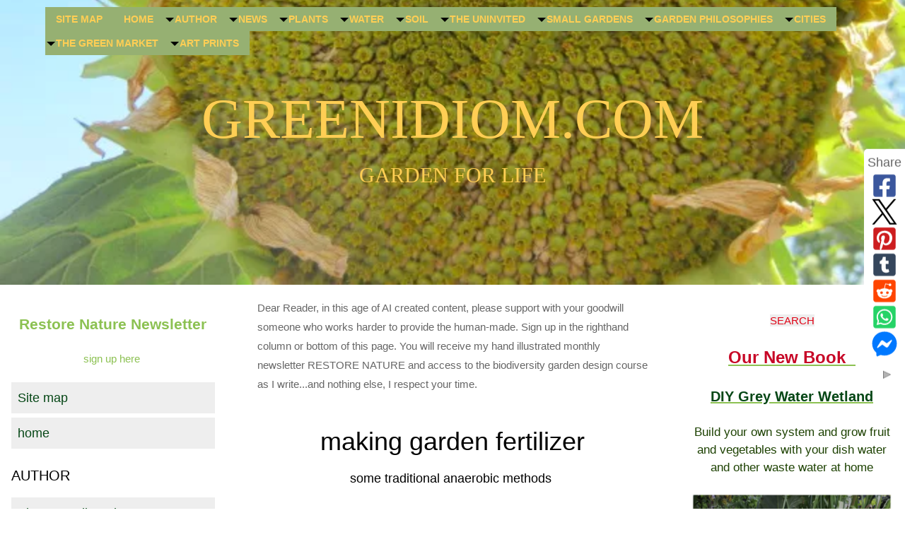

--- FILE ---
content_type: text/html; charset=UTF-8
request_url: https://www.greenidiom.com/garden-fertilizer.html
body_size: 33343
content:
<!DOCTYPE HTML>
<html>
<head><meta http-equiv="content-type" content="text/html; charset=UTF-8"><title>garden fertilizer</title><meta name="description" content="The easiest way of making garden fertilizer"><meta id="viewport" name="viewport" content="width=device-width, initial-scale=1">
<link href="/sd/support-files/A.style.css.pagespeed.cf.KJUwz4xDrY.css" rel="stylesheet" type="text/css">
<!-- start: tool_blocks.sbi_html_head -->
<link rel="canonical" href="https://www.greenidiom.com/garden-fertilizer.html"/>
<link rel="alternate" type="application/rss+xml" title="RSS" href="https://www.greenidiom.com/plant-a-garden.xml">
<meta property="og:site_name" content="Greenidiom.com"/>
<meta property="og:title" content="garden fertilizer"/>
<meta property="og:description" content="The easiest way of making garden fertilizer"/>
<meta property="og:type" content="article"/>
<meta property="og:url" content="https://www.greenidiom.com/garden-fertilizer.html"/>
<meta property="og:image" content="https://www.greenidiom.com/images/wet.jpg"/>
<meta property="og:image" content="https://www.greenidiom.com/home-gardening-fb.jpg"/>
<meta property="fb:app_id" content="111017149514877"/>
<meta property="fb:admins" content="Stephan.Kloppert,Caroline.Kloppert"/>
<!-- SD -->
<script>var https_page=0</script>
<script src="/plugins/jquery/jquery.js" charset="utf-8"></script>
<link rel="stylesheet" href="/plugins/prettyphoto/css/prettyPhoto.css" type="text/css" media="screen" charset="utf-8"/>
<script src="/plugins/prettyphoto/js/jquery.prettyPhoto.js" charset="utf-8"></script>
<script>(function(){var SS_jQuery=$.noConflict(true);SS_jQuery(document).ready(function(){var _jQuery=jQuery;window.jQuery=SS_jQuery;var excludeOn="desktopOnly";if(typeof MOBILE==="undefined"||MOBILE.viewMode!=="mobile"){excludeOn="mobileOnly";}if(window.innerWidth>500){SS_jQuery("a[rel^='gallery']").filter(function(){var hasParentToExclude=SS_jQuery(this).parents('.'+excludeOn).length>0;if(hasParentToExclude){return false;}return true;}).prettyPhoto({animation_speed:'normal',theme:'light_square',slideshow:3000,autoplay_slideshow:false,social_tools:false,overlay_gallery_max:50});}else{SS_jQuery("a[rel^='gallery']").each(function(){this.target="_blank";});}if(_jQuery){window.jQuery=_jQuery;}});})();</script><!-- end: tool_blocks.sbi_html_head -->
<!-- start: shared_blocks.193870283#end-of-head -->
<script async src="https://pagead2.googlesyndication.com/pagead/js/adsbygoogle.js?client=ca-pub-2437950203761973" crossorigin="anonymous"></script>
<!-- end: shared_blocks.193870283#end-of-head -->
<script>var FIX=FIX||{};</script>
</head>
<body class="responsive">
<div id="PageWrapper" class="modern">
<div id="HeaderWrapper">
<div id="Header">
<div class="Liner">
<div class="WebsiteName">
<a href="/">greenidiom.com</a>
</div><div class="Tagline">GARDEN FOR LIFE</div>
<!-- start: shared_blocks.193870279#top-of-header -->
<!-- start: tool_blocks.navbar.horizontal.left --><div class="ResponsiveNavWrapper">
<div class="ResponsiveNavButton"><span>Menu</span></div><div class="HorizontalNavBarLeft HorizontalNavBar HorizontalNavBarCSS ResponsiveNav"><ul class="root"><li class="li1"><a href="/site-map.html">Site map</a></li><li class="li1"><a href="/">home</a></li><li class="li1 submenu"><span class="navheader">author</span><ul><li class="li2"><a href="/about-Caroline-Kloppert.html">About Caroline Kloppert</a></li><li class="li2"><a href="/contacts.html">contacts</a></li><li class="li2"><a href="/garden-services-cape-town.html">green garden services</a></li></ul></li><li class="li1 submenu"><span class="navheader">news</span><ul><li class="li2"><a href="/garden-for-life.html">Garden for Life blog</a></li><li class="li2"><a href="/wildlife-friendly-garden-space.html">Restore Nature newsletter sign up page</a></li><li class="li2"><a href="/Artists-garden-art-blog.html">Artist's blog</a></li><li class="li2"><a href="/plant-a-garden-blog.html">Art in the garden blog</a></li></ul></li><li class="li1 submenu"><span class="navheader">plants</span><ul><li class="li2"><a href="/the-power-of-plants.html">the power of plants</a></li><li class="li2 submenu"><span class="navheader">Perennial food plants</span><ul><li class="li3"><a href="/How-to-grow-trees.html">How to grow trees</a></li><li class="li3"><a href="/urban-biodiversity.html">urban biodiversity</a></li><li class="li3"><a href="/growing-fennel.html">fennel</a></li><li class="li3"><a href="/perennial-vegetables.html">perennial vegetables</a></li><li class="li3"><a href="/keiapple.html">kei apple</a></li><li class="li3"><a href="/growing-globe-artichokes.html">globe artichokes</a></li><li class="li3"><a href="/raised-bed.html">asparagus</a></li><li class="li3"><a href="/cocoyam.html">cocoyam or taro</a></li><li class="li3"><a href="/Carpobrotus-edulis.html">Carpobrotus edulis</a></li><li class="li3"><a href="/growing-Jerusalem-artichokes.html">Jerusalem artichoke</a></li><li class="li3"><a href="/numnum.html">Numnum</a></li><li class="li3"><a href="/grow-passion-fruit.html">passion fruit</a></li><li class="li3"><a href="/wild-plum-tree.html">African wild plum</a></li><li class="li3"><a href="/tamarillo.html">tamarillo</a></li><li class="li3"><a href="/carob-seed.html">carob</a></li><li class="li3"><a href="/nopales.html">nopal cactus</a></li><li class="li3"><a href="/growing-pineapples.html">pineapples</a></li><li class="li3"><a href="/growing-mint.html">mint</a></li><li class="li3"><a href="/olive-harvest.html">olive harvest</a></li><li class="li3"><a href="/olive-propagation.html">olive propagation</a></li><li class="li3"><a href="/new-zealand-spinach.html">new zealand spinach</a></li><li class="li3"><a href="/grow-rosemary.html">rosemary</a></li><li class="li3"><a href="/growing-chard.html">chard</a></li><li class="li3"><a href="/acorns.html">cork oak</a></li><li class="li3"><a href="/turmeric-rhizomes.html">turmeric</a></li></ul></li><li class="li2 submenu"><span class="navheader">organic vegetables</span><ul><li class="li3"><a href="/vegetable-gardening.html">vegetable gardening</a></li><li class="li3 submenu"><span class="navheader">mushrooms</span><ul><li class="li4"><a href="/growing-mushrooms.html">growing mushrooms</a></li><li class="li4"><a href="/growing-mushroom-spawn.html">growing mushroom spawn</a></li><li class="li4"><a href="/growing-mushrooms-on-straw.html">growing mushrooms on straw</a></li><li class="li4"><a href="/growing-oyster-mushrooms.html">oyster mushrooms</a></li><li class="li4"><a href="/mushroom-culture.html">experiment with mushroom culture</a></li></ul></li><li class="li3 submenu"><span class="navheader">the easiest vegetables and fruit to grow</span><ul><li class="li4"><a href="/easy-vegetable-gardening.html">the dozen easiest vegetables</a></li><li class="li4"><a href="/growing-green-beans.html">green beans</a></li><li class="li4"><a href="/growing-jalapeno-peppers.html">jalapeno peppers</a></li><li class="li4"><a href="/growing-bell-peppers.html">bell peppers</a></li><li class="li4"><a href="/growing-leeks.html">leeks</a></li><li class="li4"><a href="/growing-organic-tomatoes.html">tomatoes</a></li><li class="li4"><a href="/growing-mustard.html">mustard</a></li><li class="li4"><a href="/growing-lettuce.html">lettuce</a></li><li class="li4"><a href="/growing-carrots.html">carrots</a></li><li class="li4"><a href="/growing-rocket.html">rocket</a></li><li class="li4"><a href="/growing-basil.html">basil</a></li><li class="li4"><a href="/growing-radishes.html">radishes</a></li></ul></li><li class="li3"><a href="/vegetable-garden-seed.html">vegetable garden seed</a></li><li class="li3"><a href="/vegetable-seeds.html">saving vegetable seeds</a></li></ul></li><li class="li2 submenu"><span class="navheader">useful plants</span><ul><li class="li3"><a href="/mayan-agriculture.html">Maya agriculture</a></li><li class="li3"><a href="/nightshade-plants.html">nightshade plants</a></li><li class="li3"><a href="/urban-gardening.html">urban gardening</a></li><li class="li3 submenu"><span class="navheader">useful 'weeds'</span><ul><li class="li4"><a href="/trampling-weeds.html">trampling weeds</a></li><li class="li4"><a href="/Commelina-cyanea.html">commelina cyanea</a></li></ul></li></ul></li><li class="li2 submenu"><span class="navheader">herbs</span><ul><li class="li3"><a href="/healing-herbs.html">healing herbs</a></li><li class="li3"><a href="/garlic-for-health.html">garlic protection</a></li></ul></li><li class="li2 submenu"><span class="navheader">wild plants</span><ul><li class="li3"><a href="/native-trees.html">native trees</a></li><li class="li3"><a href="/hedge-plant.html">hedge plant Gymnosporia</a></li><li class="li3"><a href="/Euclea-racemosa.html">Euclea racemosa</a></li><li class="li3"><a href="/wild-berries.html">wild berries</a></li><li class="li3"><a href="/food-from-nature.html">food from nature</a></li><li class="li3"><a href="/foraging.html">foraging</a></li><li class="li3"><a href="/African-food.html">African food and Fynbos</a></li><li class="li3"><a href="/lawn-design.html">lawn design with wild plants</a></li><li class="li3"><a href="/dune-plants.html">dune plants</a></li></ul></li></ul></li><li class="li1 submenu"><span class="navheader">water</span><ul><li class="li2"><a href="/how-to-conserve-water.html">conserving water</a></li><li class="li2"><a href="/eco-water.html">eco water</a></li><li class="li2"><a href="/ferrocement-album-day-1.html">ferrocement album day 1</a></li><li class="li2"><a href="/Ferrocement-Album-Day-2-5.html">Ferrocement Album Day 2-5</a></li><li class="li2 submenu"><span class="navheader">Gray water recycling systems</span><ul><li class="li3"><a href="/recycling-grey-water.html">recycling grey water</a></li><li class="li3"><a href="/how-to-save-water.html">how to save water</a></li><li class="li3"><a href="/gray-water-system.html">workshop on gray water system basics</a></li><li class="li3"><a href="/potash-soap.html">potash soap</a></li><li class="li3"><a href="/making-laundry-soap.html">making laundry soap</a></li></ul></li><li class="li2 submenu"><span class="navheader">pond systems</span><ul><li class="li3"><a href="/garden-pond.html">eco pond</a></li><li class="li3"><a href="/pond-building.html">pond building</a></li><li class="li3"><a href="/pond-building-album-one.html">pond album 1</a></li><li class="li3"><a href="/pond-building-album-two.html">pond album 2</a></li><li class="li3"><a href="/pond-building-album-three.html">pond album 3</a></li><li class="li3"><a href="/koi-breeding-album.html">koi breeding album</a></li></ul></li><li class="li2 submenu"><span class="navheader">water wise gardening</span><ul><li class="li3"><a href="/water-wise-gardening.html">planning for water wisdom</a></li><li class="li3"><a href="/mediterranean-gardening.html">Following nature and accepting drought</a></li><li class="li3"><a href="/drought-tolerant-plants.html">how water wise plants adapt</a></li><li class="li3"><a href="/deforestation-and-water.html">desertification</a></li><li class="li3"><a href="/water-wise-planting.html">restorative and destructive plant cover</a></li><li class="li3"><a href="/organic-mulch.html">mulching</a></li><li class="li3"><a href="/how-to-plant.html">plant requirements and transplanting</a></li><li class="li3"><a href="/water-drought-tolerant-plants.html">water application</a></li></ul></li></ul></li><li class="li1 submenu"><span class="navheader">soil</span><ul><li class="li2"><a href="/saving-soil.html">saving soil is simple and easy</a></li><li class="li2"><a href="/living-soil.html">six principles for living soil</a></li><li class="li2"><a href="/soil-advocacy.html">soil advocacy</a></li><li class="li2 submenu"><span class="navheader">build a carbon sequestration machine</span><ul><li class="li3"><a href="/carbon-sequestration.html">natural carbon sequestration</a></li><li class="li3"><a href="/food-forest.html">food forest</a></li></ul></li><li class="li2"><a href="/soil-health.html">plants create soil health</a></li><li class="li2"><a href="/plant-power.html">plant power</a></li><li class="li2"><a href="/healthy-soil.html">the benefits of healthy soil</a></li><li class="li2 submenu"><span class="navheader">worm compost</span><ul><li class="li3"><a href="/vermicompost.html">vermicompost</a></li><li class="li3"><a href="/organic.html">process organic waste with worms</a></li><li class="li3"><a href="/earth-worm-farming.html">earthworm filter</a></li><li class="li3"><a href="/feeding-worms.html">feeding worms</a></li></ul></li><li class="li2"><a href="/organic-fertilizers.html">soil fertility magic</a></li><li class="li2"><a href="/How-to-make-biochar.html">How to make biochar</a></li><li class="li2"><a href="/soil-fertility.html">soil fertility</a></li><li class="li2"><a href="/soil-treatment.html">soil treatment</a></li><li class="li2"><a href="/improve-garden-soil.html">cover crops</a></li><li class="li2"><a href="/cover-crop-seed.html">cover crop seed</a></li><li class="li2"><a href="/sowing-biodiverse-cover-crops.html">sowing biodiverse cover crops</a></li><li class="li2"><a href="/biodiversity-in-the-garden.html">biodiverstiy in the garden</a></li><li class="li2"><a href="/growing-mushrooms-outside.html">mushrooms outside</a></li><li class="li2"><a href="/soil-work.html">veggies in rock hard clay</a></li><li class="li2 submenu"><span class="navheader">hot aerobic compost</span><ul><li class="li3"><a href="/hot-compost.html">hot compost</a></li><li class="li3"><a href="/aerobic-composting.html">aerobic composting</a></li></ul></li><li class="li2"><a href="/fermented-leaves.html">fermented leaves</a></li><li class="li2"><a href="/dilute-urine.html">dilute urine</a></li><li class="li2 submenu"><span class="navheader">anaerobic process</span><ul><li class="li3"><a href="/anaerobic-composting.html">anaerobic composting</a></li><li class="li3"><a href="/anaerobic-digester.html">biodigester types</a></li></ul></li><li class="li2 submenu"><span class="navheader">humanure</span><ul><li class="li3"><a href="/humanure-album.html">humanure album</a></li><li class="li3"><a href="/humanure-hack.html">humanure hack</a></li><li class="li3"><a href="/humanure-processing.html">humanure processing</a></li><li class="li3"><a href="/composter.html">pentagonal composter</a></li></ul></li><li class="li2"><a href="/garden-fertilizer.html">garden fertilizer</a></li><li class="li2"><a href="/organic-garden-fertilizer.html">organic garden fertilizer</a></li><li class="li2"><a href="/green-fertilizer.html">green fertilizer</a></li><li class="li2 submenu"><span class="navheader">bed preparation</span><ul><li class="li3"><a href="/bedpreparation.html">bed preparation</a></li><li class="li3"><a href="/aloes.html">aloes in a raised bed</a></li><li class="li3"><a href="/bed-preparation-hacks.html">bed preparation hacks</a></li><li class="li3"><a href="/bed-preparation-hacks-album.html">bed preparation hacks album</a></li></ul></li></ul></li><li class="li1 submenu"><span class="navheader">the uninvited</span><ul><li class="li2"><a href="/garden-pests.html">garden denizens</a></li><li class="li2"><a href="/insect-garden.html">build insect garden</a></li><li class="li2"><a href="/garden-insects.html">garden insects</a></li><li class="li2"><a href="/tomato-blight.html">tomato blight</a></li><li class="li2"><a href="/cucumber-diseases.html">cucumber fruit fly</a></li><li class="li2"><a href="/fruit-fly-life-cycle.html">fruit fly life cycle</a></li><li class="li2"><a href="/organic-fruit-fly-control.html">organic fruit fly control</a></li><li class="li2"><a href="/fruit-fly-control.html">fruit fly control</a></li><li class="li2"><a href="/fruit-fly-control-by-exclusion.html">fruit fly exclusion</a></li><li class="li2"><a href="/biological-pest-control.html">biological fruit fly control</a></li><li class="li2"><a href="/birds-scratching.html">stop birds scratching</a></li><li class="li2"><a href="/organic-weed-control.html">organic weed control</a></li><li class="li2"><a href="/garden-snails.html">nail those snails</a></li><li class="li2"><a href="/snails.html">snails</a></li></ul></li><li class="li1 submenu"><span class="navheader">small gardens</span><ul><li class="li2"><a href="/small-wildlife-friendly-garden.html">the power of small gardens</a></li><li class="li2 submenu"><span class="navheader">your health and your garden</span><ul><li class="li3"><a href="/healthy-living-tips.html">healthy living</a></li><li class="li3"><a href="/old-fashioned-stress-management.html">calm, slow living</a></li><li class="li3"><a href="/natural-purposeful-exercise.html">natural movement</a></li><li class="li3"><a href="/healing-insomnia.html">restoring sleep</a></li><li class="li3"><a href="/healthy-food.html">healthy food</a></li></ul></li><li class="li2 submenu"><span class="navheader">how to of small gardens</span><ul><li class="li3"><a href="/small-kitchen-garden.html">small kitchen garden</a></li><li class="li3"><a href="/vegetable-garden-planner.html">planning</a></li><li class="li3"><a href="/planting-vegetable-gardens.html">planting vegetable gardens</a></li><li class="li3"><a href="/How-to-plant-a-tube-system.html">space saving tube propagation</a></li><li class="li3"><a href="/home-vegetable-garden.html">home vegetable garden</a></li><li class="li3 submenu"><span class="navheader">design</span><ul><li class="li4"><a href="/natural-garden-design.html">natural garden design</a></li><li class="li4"><a href="/herb-garden-design.html">natural herb garden design</a></li><li class="li4"><a href="/plant-nurseries.html">nursery and propagation</a></li><li class="li4"><a href="/garden.html">garden linking page</a></li><li class="li4 submenu"><span class="navheader">backyard garden project in stages</span><ul><li class="li5"><a href="/gardenpath.html">garden path</a></li><li class="li5"><a href="/backyardgarden.html">backyard garden</a></li><li class="li5"><a href="/design.html">design your garden</a></li><li class="li5"><a href="/backyard-garden-design.html">backyard garden design</a></li><li class="li5"><a href="/garden-plan.html">the garden plan, backyard garden design project stage 2 preparation for planting</a></li><li class="li5"><a href="/home-gardens.html">home gardens</a></li></ul></li><li class="li4"><a href="/local-landscaping.html">local landscaping</a></li><li class="li4"><a href="/front-garden.html">front garden</a></li><li class="li4"><a href="/garden-designs.html">garden designs</a></li><li class="li4"><a href="/garden-paths.html">paths and paving</a></li><li class="li4"><a href="/garden-fence.html">eco fence and wall</a></li><li class="li4"><a href="/garden-pots.html">pots</a></li><li class="li4"><a href="/container-garden.html">container garden</a></li></ul></li></ul></li><li class="li2 submenu"><span class="navheader">making small and large forests</span><ul><li class="li3"><a href="/aforestation.html">Miyawaki method aforestation</a></li><li class="li3"><a href="/afforestation.html">Sharma's method of afforestation</a></li><li class="li3"><a href="/forest-ecosystem-project.html">forest regeneration</a></li><li class="li3 submenu"><span class="navheader">wildlife food-forests</span><ul><li class="li4"><a href="/garden_for_wildlife.html">grow against extinction</a></li></ul></li></ul></li><li class="li2 submenu"><span class="navheader">decoratives</span><ul><li class="li3"><a href="/succulent-garden.html">succulent garden</a></li><li class="li3"><a href="/flower-garden-design.html">flower garden design and plant combinations</a></li><li class="li3"><a href="/flower-garden-ideas.html">flower garden ideas are easy to find</a></li><li class="li3"><a href="/flower-garden-tips.html">flower garden tips</a></li><li class="li3"><a href="/garden-flowers-names.html">garden flowers names</a></li><li class="li3 submenu"><span class="navheader">colours</span><ul><li class="li4"><a href="/garden-colours.html">garden colours</a></li><li class="li4"><a href="/red-flowers.html">red flowers</a></li><li class="li4"><a href="/the-flowering-garden.html">the flowering garden</a></li><li class="li4"><a href="/white-flower.html">white flower</a></li><li class="li4"><a href="/white-flowers.html">white flowers in late july</a></li><li class="li4"><a href="/blue-flowers.html">blue flowers</a></li><li class="li4"><a href="/blue-flowers-in-the-flower-garden.html">blue flowers in the flower garden</a></li></ul></li></ul></li></ul></li><li class="li1 submenu"><span class="navheader">garden philosophies</span><ul><li class="li2"><a href="/types-of-gardening.html">Types of natural gardening</a></li><li class="li2 submenu"><span class="navheader">learning</span><ul><li class="li3"><a href="/gardeners.html">other gardeners</a></li><li class="li3"><a href="/permaculture-design-course.html">permaculture design course</a></li></ul></li><li class="li2 submenu"><span class="navheader">Regenerative gardening and agriculture</span><ul><li class="li3"><a href="/regenerative-agriculture.html">regenerative agriculture</a></li><li class="li3"><a href="/what-is-regenerative.html">what is regenerative</a></li><li class="li3"><a href="/how-to-regenerate.html">how to regenerate</a></li><li class="li3"><a href="/regenerative-agriculture-design.html">regenerative agriculture design</a></li><li class="li3"><a href="/poly-regenerative-wordlist.html">poly-regenerative wordlist</a></li></ul></li><li class="li2 submenu"><span class="navheader">permaculture ideas</span><ul><li class="li3"><a href="/companion-planting.html">companion planting</a></li><li class="li3"><a href="/principles-of-permaculture.html">principles of permaculture</a></li><li class="li3"><a href="/permablitz.html">permablitz</a></li><li class="li3"><a href="/keyline.html">keyline</a></li><li class="li3"><a href="/permaculturist.html">permaculturist</a></li><li class="li3"><a href="/permaculture-principles.html">permaculture principles</a></li></ul></li><li class="li2 submenu"><span class="navheader">my easy method</span><ul><li class="li3"><a href="/how-to-plant-garden.html">how to plant garden</a></li></ul></li><li class="li2"><a href="/biodynamic.html">biodynamic</a></li><li class="li2"><a href="/colour.html">garden colour and history</a></li><li class="li2 submenu"><span class="navheader">theories about structure in nature</span><ul><li class="li3"><a href="/constructal-law.html">constructal law</a></li></ul></li></ul></li><li class="li1 submenu"><span class="navheader">cities</span><ul><li class="li2"><a href="/green-ideas.html">green ideas beyond the garden</a></li><li class="li2 submenu"><span class="navheader">eco cities</span><ul><li class="li3"><a href="/eco-cities.html">eco cities</a></li><li class="li3"><a href="/city-plan.html">city plan</a></li></ul></li><li class="li2 submenu"><span class="navheader">green space</span><ul><li class="li3"><a href="/green-space.html">green space</a></li><li class="li3"><a href="/street-trees.html">street trees</a></li><li class="li3"><a href="/urban-farmer.html">urban farmer</a></li><li class="li3"><a href="/road-verge.html">road verge</a></li><li class="li3"><a href="/library-gardens.html">library gardens</a></li></ul></li><li class="li2 submenu"><span class="navheader">green homes</span><ul><li class="li3"><a href="/green-home.html">green home</a></li><li class="li3"><a href="/consumer-education.html">consumer education</a></li><li class="li3"><a href="/eco-friendly-household-products.html">green cleaning using cooking products</a></li><li class="li3"><a href="/organic-lotion.html">organic soaps, detergents and lotions</a></li><li class="li3"><a href="/zero-packaging.html">zero packaging</a></li><li class="li3"><a href="/composting-toilet.html">The Composting toilet made (and managed) easy</a></li><li class="li3"><a href="/fruit-vinegar.html">fruit vinegar and seed processing</a></li><li class="li3"><a href="/home-brewed-vinegar.html">home brewed vinegar</a></li><li class="li3"><a href="/kraut.html">kraut</a></li></ul></li><li class="li2 submenu"><span class="navheader">waste</span><ul><li class="li3"><a href="/waste.html">waste</a></li><li class="li3"><a href="/recycle-business.html">recycle business</a></li><li class="li3"><a href="/polluting-plastic.html">polluting plastic</a></li><li class="li3"><a href="/recycle-plastic.html">recycle plastic</a></li><li class="li3"><a href="/dangers-of-plastic.html">dangers of plastic</a></li><li class="li3"><a href="/recycle-at-home.html">recycle at home</a></li><li class="li3"><a href="/waste-management.html">waste management</a></li><li class="li3"><a href="/the-rubbish-diet.html">the rubbish diet</a></li><li class="li3"><a href="/appliance-recycle.html">appliance recycle</a></li><li class="li3"><a href="/recyclesolutions.html">recycle solutions</a></li><li class="li3"><a href="/recycle-waste.html">recycle waste</a></li><li class="li3"><a href="/recycling.html">recycling</a></li><li class="li3"><a href="/recycle-service.html">recycle service</a></li><li class="li3"><a href="/paper-waste.html">paper waste</a></li><li class="li3"><a href="/recycled.html">recycled</a></li></ul></li><li class="li2 submenu"><span class="navheader">renewable materials</span><ul><li class="li3"><a href="/south-african-vineyards.html">south african vineyards</a></li></ul></li><li class="li2 submenu"><span class="navheader">rehabilitation projects</span><ul><li class="li3"><a href="/waste-water-wetland-workshop.html">waste water wetland workshop</a></li><li class="li3"><a href="/Soil2Soil.html">Soil2Soil Project</a></li><li class="li3"><a href="/mini-ecosystem.html">fruitful forests</a></li><li class="li3"><a href="/eco-volunteer.html">eco volunteering</a></li><li class="li3"><a href="/urban-gardening-project.html">urban gardening project</a></li><li class="li3"><a href="/volunteering-opportunities.html">volunteering opportunities in Cape Town</a></li><li class="li3"><a href="/garden-touring.html">food gardens</a></li></ul></li></ul></li><li class="li1 submenu"><span class="navheader">the green market</span><ul><li class="li2 submenu"><span class="navheader">gardening materials</span><ul><li class="li3"><a href="/grow-your-own.html">grow your own cuttings</a></li><li class="li3"><a href="/gardener-tools.html">gardener tools</a></li><li class="li3"><a href="/gardeners-supply.html">gardeners supply</a></li><li class="li3"><a href="/tree-trimming-album.html">tree trimming album</a></li><li class="li3 submenu"><span class="navheader">resources</span><ul><li class="li4 submenu"><span class="navheader">gardening businesses</span><ul><li class="li5"><a href="/potted-succulent.html">potted succulent</a></li><li class="li5"><a href="/gardenersbusiness.html">gardeners business</a></li></ul></li></ul></li></ul></li><li class="li2 submenu"><span class="navheader">green products for home and body</span><ul><li class="li3"><a href="/earth-love.html">earth love products for home, body and garden</a></li><li class="li3"><a href="/cape-town-property.html">urban homestead accommodation</a></li><li class="li3"><a href="/nursery.html">Fruitful Forests Nursery catalog</a></li><li class="li3"><a href="/water-storage-buckets.html">water storage buckets</a></li></ul></li></ul></li><li class="li1 submenu"><span class="navheader">Art prints</span><ul><li class="li2"><a href="/flora-and-fauna.html">Flora and fauna art prints</a></li><li class="li2"><a href="/African-animals.html">African animals</a></li><li class="li2"><a href="/drawing-of-animals.html">drawing of animals</a></li><li class="li2 submenu"><span class="navheader">South African plants</span><ul><li class="li3"><a href="/protea-drawing.html">protea drawing</a></li><li class="li3"><a href="/gladiolus.html">Gladiolus carinatus</a></li><li class="li3"><a href="/Geissorhiza.html">Geissorhiza radians</a></li><li class="li3"><a href="/Asteraceae.html">Asteraceae</a></li><li class="li3"><a href="/Serruria.html">Serruria florida</a></li><li class="li3"><a href="/king-protea.html">King Protea</a></li><li class="li3"><a href="/Zantedeschia-aethiopica.html">Arum</a></li><li class="li3"><a href="/disa-uniflora.html">disa</a></li><li class="li3"><a href="/wild-flower-design.html">Darling wild flowers</a></li><li class="li3"><a href="/candelabra-aloe.html">candelabra aloe</a></li><li class="li3"><a href="/succulent-medicinal-plant.html">succulent medicinal plant</a></li></ul></li></ul></li></ul></div></div>
<!-- end: tool_blocks.navbar.horizontal.left -->
<!-- end: shared_blocks.193870279#top-of-header -->
<!-- start: shared_blocks.193870270#bottom-of-header -->
<!-- end: shared_blocks.193870270#bottom-of-header -->
</div><!-- end Liner -->
</div><!-- end Header -->
</div><!-- end HeaderWrapper -->
<div id="ColumnsWrapper">
<div id="ContentWrapper">
<div id="ContentColumn">
<div class="Liner">
<!-- start: shared_blocks.193870267#above-h1 -->
<p><span style="font-size: 15px;">Dear Reader, in this age of AI created content, please support with your goodwill someone who works harder to provide the human-made. Sign up in the righthand column or bottom of this page. You will receive my hand illustrated monthly newsletter RESTORE NATURE and access to the biodiversity garden design course as I write...and nothing else, I respect your time.&#xa0;&#xa0;</span></p>
<!-- Global site tag (gtag.js) - Google Analytics -->
<script async src="https://www.googletagmanager.com/gtag/js?id=G-FRD1EH68KZ"></script>
<script>window.dataLayer=window.dataLayer||[];function gtag(){dataLayer.push(arguments);}gtag('js',new Date());gtag('config','G-FRD1EH68KZ');</script>
<!-- end: shared_blocks.193870267#above-h1 -->
<h1>making garden fertilizer<br/><span style="font-size: 18px;">some traditional anaerobic methods&#xa0;</span></h1>
<!-- start: shared_blocks.193870287#below-h1 -->
<!-- end: shared_blocks.193870287#below-h1 -->
<div class="ImageBlock ImageBlockCenter"><a href="https://www.greenidiom.com/images/wet.jpg" rel="gallery[pageGallery]" title="making liquid manure or jauche is easy. follow the links at the bottom of the page."><img src="https://www.greenidiom.com/images/wet.jpg" width="425" height="318" alt="making liquid manure or jauche is easy. follow the links at the bottom of the page." title="making liquid manure or jauche is easy. follow the links at the bottom of the page." data-pin-media="https://www.greenidiom.com/images/wet.jpg" style="width: 425px; height: auto"><span class="Caption CaptionCenter" style="max-width:425px">making liquid garden fertilizer or jauche is easy. follow the links at the bottom of the page.</span></a><div class="pinit">
<a data-pin-do="buttonPin" data-pin-count="beside" data-pin-save="true" href="https://pinterest.com/pin/create/button/?url=http%3A%2F%2Fwww.greenidiom.com%2Fgarden-fertilizer.html&media=https%3A%2F%2Fwww.greenidiom.com%2Fimages%2Fwet.jpg&description=making%20liquid%20manure%20or%20jauche%20is%20easy.%20follow%20the%20links%20at%20the%20bottom%20of%20the%20page."></a>
</div></div>
<p>The following section describes the easiest ways to make fertilizer using anaerobic decomposition. This type of compost "thrives on neglect". These broad categories approximately describe most home grown anaerobic composting methods:<br/></p>
<h2 style="text-align: center">making garden fertilizer using anaerobic processes</h2>
<p>Closed or sealed method: Use a sealed plastic container (bag or bucket/box): put your organic waste in it and leave&#xa0;&#xa0;for a year, totally sealed.&#xa0;<br/></p>
<script async src="//pagead2.googlesyndication.com/pagead/js/adsbygoogle.js"></script>
<!-- Large rectangle top left -->
<ins class="adsbygoogle" style="display:inline-block;width:300px;height:250px" data-ad-client="ca-pub-2437950203761973" data-ad-slot="5326493684"></ins>
<script>(adsbygoogle=window.adsbygoogle||[]).push({});</script>
<p>Do not take a peep. I've read on the web about this method but have not tried it with kitchen waste.<br/></p><p>Semi sealed: (sand or water covering) dig a trench, fill with organic waste and cover with soil.&#xa0;The trench of buried organics (newspaper, kitchen waste, branches, even old tins and more) to make garden fertilizer has been applied with great success by Abalimi Bezekhaya, a Catholic Welfare NGO that teaches gardening to previously unemployed women who live on top of the deep sand found in most of Cape Town . The Cape Flats, or greater Cape Town was once under a shallow sea, and is basically dune land with small seasonal marshes. My soil in Goodwood belongs to this system and I've also tried the trench method with success.</p><p>or: Make a perforated bucket, embed it in soil, fill it with organic waste and put a lid on it. &#xa0;</p><p>A partially anaerobic method of composting that thrives without the digging over needed for a hot heap, is to saturate a normal compost pile with water and cover it with a waterproof sheet. If it gets slimy and smelly this is good, say my sources.</p><p>For water immersion: put the organic material in a bucket of water. According to my source on the web, leave it for a year. Oxygen will enter the water in this method, so there will be some aerobic processing taking place at the same time as the anaerobic. The deeper the water, and less disturbed, the less this will be.<br/></p><p>A traditional immersion method was used in the rice paddies of China for millennia. A trench near the paddy&#xa0;<br/></p>
<script async src="//pagead2.googlesyndication.com/pagead/js/adsbygoogle.js"></script>
<!-- Responsive ad unit 1 -->
<ins class="adsbygoogle" style="display:block" data-ad-client="ca-pub-2437950203761973" data-ad-slot="5534321000" data-ad-format="auto"></ins>
<script>(adsbygoogle=window.adsbygoogle||[]).push({});</script>
<p>would be filled with organic waste including green manure, old rice straw and animal manure, mixed with sediment (probably inoculates the material) covered with water, and a year later, when liquified, distributed over the rice fields. While a farming rather than garden fertilizer, if this method of recycling in situ on the same land worked for centuries to keep soil fertile, similar principles can apply in your garden.&#xa0;<br/></p>
<h2 style="text-align: center"><span style="font-size: 18px;">a little more on the airless, or anaerobic process</span></h2>
<p>Most of the home grown anaerobic processes for making garden fertilizer fit into these categories, so adapt them to your own needs and circumstances. To create a truly anaerobic environment, one should never open the vessel. Be aware that during maturation, methane will be produced and released into the atmosphere and you will be liberating one of the most potent greenhouse gases. A more nitrogen rich compost can be produced with anaerobic composting, and pathogens will not necessarily be wiped out by heat, as in the aerobic process of hot composting, but they will be hugely reduced by competition with more beneficial organisms.</p><p>The processes described above are rarely purely anaerobic or aerobic, because oxygen will leak into the containers, and there is dissolved oxygen in water. However if any aerobic activity occurs it will quickly deplete this oxygen, making oxygen a very scarce resource in the circumstances. However, intentionally mixed aerobic / anaerobic composting can also be used, and I'll describe this on another page.&#xa0;<br/></p>
<h2 style="text-align: center"><span style="font-size: 19px;">high nitrogen composting</span></h2>
<div class="ImageBlock ImageBlockCenter"><a href="https://www.greenidiom.com/images/blackmush.jpg" rel="gallery[pageGallery]" title="the sweepings taken through an anaerobic to aerobic shock. a few weeks later"><img src="https://www.greenidiom.com/images/blackmush.jpg" width="416" height="414.037735849057" alt="the sweepings taken through an anaerobic to aerobic shock. a few weeks later" title="the sweepings taken through an anaerobic to aerobic shock. a few weeks later" data-pin-media="https://www.greenidiom.com/images/blackmush.jpg" style="width: 416px; height: auto"><span class="Caption CaptionCenter" style="max-width:416px">the sweepings taken through an anaerobic to aerobic shock. a few weeks later</span></a></div>
<p> Sometimes I throw out the rule book on C : N ratios and just do my own thing. I steep dry brown garden waste in urine.&#xa0;<br/></p><p>Fill a bucket with finely shredded material. I use sweepings of the tiny leaves from under my acacia tree. Top up slowly
to&#xa0;the bucket edge with urine. My source is undisclosed but essentially animal like all other types. Let it
stand for a week. An intense anaerobic brewing would have started. Then empty the bucket on the unplanted soil in a bed being
prepared for heavy feeders. The horrendously smelly mush will stop smelling
within a few hours and shrink down to fine black compost in record time. I
still need to work out when it&#xa0;can be safely planted, and what environmental impact it would have if widely applied.&#xa0;</p>
<script async src="//pagead2.googlesyndication.com/pagead/js/adsbygoogle.js"></script>
<!-- Large rectangle top left -->
<ins class="adsbygoogle" style="display:inline-block;width:300px;height:250px" data-ad-client="ca-pub-2437950203761973" data-ad-slot="5326493684"></ins>
<script>(adsbygoogle=window.adsbygoogle||[]).push({});</script>
<p>My understanding&#xa0;of&#xa0;<a href="https://www.greenidiom.com/anaerobic-composting.html">anaerobic composting science</a>&#xa0;gained from reading, will follow and an article&#xa0;on commercial anaerobic processing. A full description of how to use a mixed anaerobic - aerobic process on garden weeds to make "Jauche" or liquid green fertilizer is described&#xa0;<a href="https://www.greenidiom.com/green-fertilizer.html">here</a>.<br/></p>
<p style="text-align: center;"><a href="https://www.greenidiom.com/site-map.html">sitemap</a></p><p style="text-align: center;">------</p><p style="text-align: center;"><a href="https://www.greenidiom.com/">home page for green ideas and issues</a></p><p style="text-align: center;">------</p><p style="text-align: center;"><a href="https://www.greenidiom.com/garden.html">the garden where it all began</a></p><p style="text-align: center;">------</p><p style="text-align: center;"><a style="color: rgb(211, 84, 0);background-color: rgb(255, 245, 204);" href="https://www.greenidiom.com/vegetable-gardening.html"><u>vegetable gardening the natural low cost way</u></a></p><p style="text-align: center;">------</p><p style="text-align: center;"><a href="https://www.greenidiom.com/green-fertilizer.html">green fertilizer made from weeds and water</a></p><p style="text-align: center;">------</p><p style="text-align: center;"><a href="https://www.greenidiom.com/anaerobic-composting.html">anaerobic composting introduction</a></p><p style="text-align: center;">------</p><p style="text-align: center;"><a href="https://www.greenidiom.com/hot-compost.html">hot aerobic composting</a></p><p style="text-align: center;">------</p><p style="text-align: center;"><a href="https://en.wikipedia.org/wiki/Anaerobic_digestion" onclick="return FIX.track(this);">a starter reference for anaerobic processes</a></p><p style="text-align: center;"><br/></p><p style="text-align: center;"><br/></p>
<!-- start: shared_blocks.193870282#below-paragraph-1 -->
<h2 style="text-align: center"><span style="color: rgb(123, 163, 83);font-size: 39px;"><b>Restore Nature Newsletter&#xa0;</b></span></h2>
<!-- start: tool_blocks.ezine2 -->
<div class="Ezine2 EzineLeft  EzineHorizontal">
<form action="/cgi-bin/mailout/mailmgr.cgi" method="POST" accept-charset="UTF-8">
<input type="hidden" name="list_id" value="21114232">
<input type="hidden" name="action" value="subscribe">
<div class="EzineRow EzineEmailRow">
<label for="EzineEmail.8">Email</label>
<input id="EzineEmail.8" required type="email" name="email" onFocus="SS_LDR_recaptcha()">
</div><div class="EzineRow EzineGDPRAgeConsentRow">
<label for="EzineGDPRAgeConsent.8"><input id="EzineGDPRAgeConsent.8" required type="checkbox" name="gdpr_age_consent">I am at least 16 years of age.</label>
</div>
<div class="EzineRow GDPRPrivacyPolicyConsentRow">
<label for="GDPRPrivacyPolicyConsent.8"><input id="GDPRPrivacyPolicyConsent.8" required type="checkbox" name="gdpr_privacy_policy_consent">I have read and accept the <a href="https://www.greenidiom.com/privacy-policy.html" target="_new">privacy policy</a>.</label>
</div>
<div class="EzineRow GDPRInformationPurposeRow">
<label for="GDPRInformationPurpose.8"><input id="GDPRInformationPurpose.8" required type="checkbox" name="gdpr_information_purpose">I understand that you will use my information to send me a newsletter.</label>
</div><div class="EzineRow EzineButtonRow">
<button class="EzineButton" type="submit">Subscribe</button>
</div>
</form>
</div><!-- end: tool_blocks.ezine2 -->
<!-- start: tool_blocks.c2.invitation.32465961 -->
<div id="c2_invitation_32465961" class="c2_invitation"><script src="/ssjs/c2/invitation.js.pagespeed.jm.9asQjU6ngz.js"></script>
<!-- Headline -->
<h2 id="INV" align="left">I've been writing for four years now and I would love to hear from you </h2>
<p>Please let me know if you have any questions, comments or stories to share on gardening, permaculture, regenerative agriculture, food forests, natural gardening, do nothing gardening, observations about pests and diseases, foraging, dealing with and using weeds constructively, composting and going offgrid.</p>
<form name="htmlForm2" method="post" action="/dyn/C2/SubmitInvitation" enctype="multipart/form-data" class="c2Form">
<input type="hidden" name="domain" value="greenidiom.com">
<input type="hidden" name="invitation_id" value="32465961">
<input type="hidden" name="sbi_pagecode" value="10046642">
<p class="InvSquestions"><label for="submission_title">Enter Your Title</label></p>
<p style="text-align:center">
<input class="titleInput" name="submission_title" value="" size="55" type="text" onFocus="SS_LDR_recaptcha();">
</p>
<p class="dividerRule"></p>
<div id="c2_invitation_32465961_submission_box">
<div class="InvSquestions" style="position:relative;z-index:10;">
<label for="submission_text">Tell Us Your Story, ask questions or just comment !</label>
<span style="font-weight:normal;">[ <a href="#Help" onclick="document.getElementById('c2_invitation_32465961_TextHelp').style.display='block';return false;">?</a> ]</span>
<div id="c2_invitation_32465961_TextHelp" style="position: absolute; z-index: 10; left:200px; display:none; width: 275px; background-color: rgb(255, 255, 204);font-weight:normal;" class="InvShelpbox">
<table border="0" cellpadding="2">
<tr>
<td>
<p class="InvShelpT"><a href="#closehelp" class="help" onclick="document.getElementById('c2_invitation_32465961_TextHelp').style.display='none';return false;">Close Help</a></p>
<p><span class="InvShelp">Entering your story is easy to do. Just type!...<br><br>Your story will appear on a Web page exactly the way you enter it here. <br><br>TIP: Since most people scan Web pages, include your best thoughts in your first paragraph.<br></span></p>
</td>
</tr>
</table>
</div>
</div>
<p style="text-align:center;">
<textarea name="submission_text" class="storyInput" cols="55" rows="30" wrap="VIRTUAL" id="c2_invitation_32465961_submission_text" onFocus="SS_LDR_recaptcha();"></textarea>
</p><p class="dividerRule"></p>
<div class="InvSquestions" style="position:relative;z-index:9;">Upload 1-4 Pictures or Graphics (optional)<span style="font-weight:normal;">[ <a href="#Help" onclick="document.getElementById('c2_invitation_32465961_PicHelp').style.display='block';return false;">?</a> ]</span>
<div id="c2_invitation_32465961_PicHelp" style="position: absolute;left:200px; z-index: 9; display:none; width: 200px; background-color: rgb(255, 255, 204);font-weight:normal;" class="InvShelpbox">
<table border="0" cellpadding="2">
<tr>
<td>
<p class="InvShelpT"><a href="#closehelp" class="help" onclick="document.getElementById('c2_invitation_32465961_PicHelp').style.display='none';return false;">Close Help</a></p>
<p><span class="InvShelp">Do you have some pictures or graphics to add? Great! Click the button and find the first one on your computer. Select it and click on the button to choose it.<br><br>Then click on the link if you want to upload up to 3 more images.<br></span></p>
</td>
</tr>
</table>
</div>
</div>
<p style="text-align:center;"><input name="submission_image_1" type="file" value=""></p>
<p style="text-align:center;">
<label for="submission_image_1_text">Add a Picture/Graphic Caption (optional)</label> &nbsp;<input name="submission_image_1_text" type="text" value="" size="30">
</p>
<p id="c2_invitation_32465961_clickForMoreImagesRow" style="text-align:center;">
<a href="#clickForMoreImagesRow" onClick="open_add_picture_box('c2_invitation_32465961_clickForMoreImagesRow', 'c2_invitation_32465961_uploadMoreImagesSection')">Click here to upload more images (optional)</a>
</p>
<div id="c2_invitation_32465961_uploadMoreImagesSection" style="display:none">
<p class="dividerRule"></p>
<p style="text-align:center;">
<input name="submission_image_2" type="file" value="">
</p>
<p style="text-align:center;">
<label for="submission_image_2_text">Add a Picture/Graphic Caption (optional)</label> &nbsp;<input name="submission_image_2_text" type="text" value="" size="30">
</p>
<p class="dividerRule"></p>
<p style="text-align:center;">
<input name="submission_image_3" type="file" value="">
</p>
<p style="text-align:center;">
<label for="submission_image_3_text">Add a Picture/Graphic Caption (optional)</label> &nbsp;<input name="submission_image_3_text" type="text" value="" size="30">
</p>
<p class="dividerRule"></p>
<p style="text-align:center;">
<input name="submission_image_4" type="file" value="">
</p>
<p style="text-align:center;">
<label for="submission_image_4_text">Add a Picture/Graphic Caption (optional)</label> &nbsp;<input name="submission_image_4_text" type="text" value="" size="30">
</p>
</div><p class="dividerRule"></p>
<p class="InvSquestions">Author Information (optional)</p>
<p class="otherText">To receive credit as the author, enter your information below.</p>
<table style="margin-right:auto; margin-left:auto;">
<tbody>
<tr>
<td><p style="text-align:right; margin:0; padding:0;" class="otherText"><label for="submission_author">Your Name</label></p></td>
<td>
<p style="margin:0; padding:0;" class="otherText">
<input name="submission_author" type="text" value="">
<span class="otherText" style="font-size:85%;">(first or full name)</span>
</p>
</td>
</tr>
<tr>
<td>
<p style="text-align:right; margin:0; padding:0;" class="otherText"><label for="submission_author_location">Your Location</label></p>
</td>
<td>
<p style="margin:0; padding:0;" class="otherText">
<input name="submission_author_location" type="text" value="">
<span class="otherText" style="font-size:85%;">(e.g., City, State, Country)</span>
</p>
</td>
</tr>
</tbody>
</table>
<p class="dividerRule"></p>
<p class="InvSquestions">Submit Your Contribution</p>
<p class="otherText" style="text-align:center;">
<ul style="list-style-type: none;">
<li><label><input class="submission_guidelines" name="submission_guidelines" value="checkbox" type="checkbox">Check box to agree to these</label> &nbsp;<a href="#here" onclick="window.open('/dyn/C2/SubmissionAgreement?domain=greenidiom.com', 'submission_guidelines_agree', 'scrollbars=no,resizable=no,width=400,height=520')">submission guidelines</a>.</li>
<li class="gdpr_field"><label><input name="submission_gdpr_age_consent" value="1" type="checkbox">I am at least 16 years of age.</label></li>
<li class="gdpr_field"><label><input name="submission_gdpr_privacy_policy_consent" value="1" type="checkbox">I understand and accept the <a href="/privacy-policy.html" target="_blank" style="target-new: tab;">privacy policy</a>.</label></li>
<li class="gdpr_field"><label><input name="submission_gdpr_usage_consent" value="1" type="checkbox">I understand that you will display my submission on your website.</label></li>
</ul>
</p>
<script>document.localized_string_captcha_instructions='Please enter the word that you see below. (If you cannot see it, click to hear the word, and then enter it.)';document.localized_string_invitation_map={"submission_no_title":"Your submission must have a title.","submission_no_body":"Your submission body is empty.","submission_title_too_long":"Your submission title must be a maximum of 200 characters.","submission_title_no_html":"Your submission title may not contain html.","submission_body_too_long":"Your submission body must be a maximum of <b>%- submission.max_length -%</b> characters.","submission_not_accepting":"Sorry, we are not accepting any new submissions at this time for this page. Please return in a few days to add your submission.","submission_caption_too_long":"Your image caption must be a maximum of 200 characters.","submission_caption_no_html":"Your image caption may not contain html.","submission_image_file_types":"Your image must be a jpg or gif.","submission_name_too_long":"Your name must be a maximum of 200 characters.","submission_name_no_html":"Your name may not contain html.","submission_location_too_long":"Your location must be a maximum of <<LOCATION_MAX_LENGTH>> characters.","submission_cant_in_preview_mode":"This functionality not available in Preview Mode.","submission_please_check_checkbox":"Please check Submission Guidelines checkbox.","submission_captcha_required":"You must enter a word for the submission challenge graphic.","submission_gdpr_age_consent":"I am at least 16 years of age.","submission_gdpr_privacy_policy_consent":"I understand and accept the <<PRIVACY_POLICY>>.","submission_gdpr_usage_consent":"I understand that you will display my submission on your website."}
var show_hide_gdpr=function(obj){if(obj.checked){[].forEach.call(obj.form.querySelectorAll('.gdpr_field'),function(el){el.style.display='';});}else{[].forEach.call(obj.form.querySelectorAll('.gdpr_field'),function(el){el.style.display='none';});}};document.addEventListener("DOMContentLoaded",function(){[].forEach.call(document.querySelectorAll('.submission_guidelines'),function(el){el.addEventListener('click',function(e){show_hide_gdpr(el);});show_hide_gdpr(el);});});</script><!-- The following script uses document.write() to add the captcha to the page. -->
<script src="/ssjs,_fork,_foundation_DEVELOPMENT.js+ssjs,_common,_captcha_delay.js+sd,_support-files,_fix.js.pagespeed.jc.ZBrZQWcSnY.js"></script><script>eval(mod_pagespeed_vSithMchfe);</script>
<script>eval(mod_pagespeed_WD_O1qEw_a);</script><p style="text-align:center;">
<input type="submit" onclick="return save_submission(this.form);" value="Submit Your Contribution">
<br>
<span class="otherText" style="font-size:85%;">(You can preview and edit on the next page)</span>
</p>
</div><!-- End show/hide div --></form></div>
<!-- end: tool_blocks.c2.invitation.32465961 -->
<!-- end: shared_blocks.193870282#below-paragraph-1 -->
<!-- start: shared_blocks.193870281#above-socialize-it -->
<!-- end: shared_blocks.193870281#above-socialize-it -->
<!-- start: shared_blocks.193870269#socialize-it -->
<!-- start: tool_blocks.social_sharing -->
<div class="SocialShare SocialShareSticky SocialShareStickyRight"><label>Share</label><a href="#" rel="noopener noreferrer" onclick="window.open('https://www.facebook.com/sharer.php?u='+ encodeURIComponent(document.location.href) +'&t=' + encodeURIComponent(document.title), 'sharer','toolbar=0,status=0,width=700,height=500,resizable=yes,scrollbars=yes');return false;" target="_blank" class="socialIcon facebook"><svg width="20" height="20" aria-hidden="true" focusable="false" data-prefix="fab" data-icon="facebook-square" role="img" xmlns="http://www.w3.org/2000/svg" viewBox="0 0 448 512"><path fill="currentColor" d="M400 32H48A48 48 0 0 0 0 80v352a48 48 0 0 0 48 48h137.25V327.69h-63V256h63v-54.64c0-62.15 37-96.48 93.67-96.48 27.14 0 55.52 4.84 55.52 4.84v61h-31.27c-30.81 0-40.42 19.12-40.42 38.73V256h68.78l-11 71.69h-57.78V480H400a48 48 0 0 0 48-48V80a48 48 0 0 0-48-48z" class=""></path></svg><span>Facebook</span></a><a href="#" rel="noopener noreferrer" onclick="window.open('https://twitter.com/intent/tweet?text=Reading%20about%20this:%20'+encodeURIComponent(document.title)+'%20-%20' + encodeURIComponent(document.location.href), 'sharer','toolbar=0,status=0,width=700,height=500,resizable=yes,scrollbars=yes');return false;" target="_blank" class="socialIcon twitter"><svg width="20" height="20" aria-hidden="true" focusable="false" data-prefix="fab" data-icon="twitter-square" role="img" viewBox="0 0 1200 1227" fill="none" xmlns="http://www.w3.org/2000/svg"><path d="M714.163 519.284L1160.89 0H1055.03L667.137 450.887L357.328 0H0L468.492 681.821L0 1226.37H105.866L515.491 750.218L842.672 1226.37H1200L714.137 519.284H714.163ZM569.165 687.828L521.697 619.934L144.011 79.6944H306.615L611.412 515.685L658.88 583.579L1055.08 1150.3H892.476L569.165 687.854V687.828Z" fill="currentColor"></path></svg><span>X</span></a><a href="#" rel="noopener noreferrer" onclick="var script = document.createElement('script');script.setAttribute('type','text/javascript');script.setAttribute('src', 'https://assets.pinterest.com/js/pinmarklet.js');document.getElementsByTagName('head')[0].appendChild(script);return false" target="_blank" class="socialIcon pinterest"><svg width="20" height="20" aria-hidden="true" focusable="false" data-prefix="fab" data-icon="pinterest-square" role="img" xmlns="http://www.w3.org/2000/svg" viewBox="0 0 448 512"><path fill="currentColor" d="M448 80v352c0 26.5-21.5 48-48 48H154.4c9.8-16.4 22.4-40 27.4-59.3 3-11.5 15.3-58.4 15.3-58.4 8 15.3 31.4 28.2 56.3 28.2 74.1 0 127.4-68.1 127.4-152.7 0-81.1-66.2-141.8-151.4-141.8-106 0-162.2 71.1-162.2 148.6 0 36 19.2 80.8 49.8 95.1 4.7 2.2 7.1 1.2 8.2-3.3.8-3.4 5-20.1 6.8-27.8.6-2.5.3-4.6-1.7-7-10.1-12.3-18.3-34.9-18.3-56 0-54.2 41-106.6 110.9-106.6 60.3 0 102.6 41.1 102.6 99.9 0 66.4-33.5 112.4-77.2 112.4-24.1 0-42.1-19.9-36.4-44.4 6.9-29.2 20.3-60.7 20.3-81.8 0-53-75.5-45.7-75.5 25 0 21.7 7.3 36.5 7.3 36.5-31.4 132.8-36.1 134.5-29.6 192.6l2.2.8H48c-26.5 0-48-21.5-48-48V80c0-26.5 21.5-48 48-48h352c26.5 0 48 21.5 48 48z" class=""></path></svg><span>Pinterest</span></a><a href="#" rel="noopener noreferrer" onclick="window.open('https://www.tumblr.com/share/link?url='+ encodeURIComponent(document.location.href) + '&name='+ encodeURIComponent(document.title), 'sharer','toolbar=0,status=0,width=700,height=500,resizable=yes,scrollbars=yes');return false;" target="_blank" class="socialIcon tumblr"><svg width="20" height="20" aria-hidden="true" focusable="false" data-prefix="fab" data-icon="tumblr-square" role="img" xmlns="http://www.w3.org/2000/svg" viewBox="0 0 448 512"><path fill="currentColor" d="M400 32H48C21.5 32 0 53.5 0 80v352c0 26.5 21.5 48 48 48h352c26.5 0 48-21.5 48-48V80c0-26.5-21.5-48-48-48zm-82.3 364.2c-8.5 9.1-31.2 19.8-60.9 19.8-75.5 0-91.9-55.5-91.9-87.9v-90h-29.7c-3.4 0-6.2-2.8-6.2-6.2v-42.5c0-4.5 2.8-8.5 7.1-10 38.8-13.7 50.9-47.5 52.7-73.2.5-6.9 4.1-10.2 10-10.2h44.3c3.4 0 6.2 2.8 6.2 6.2v72h51.9c3.4 0 6.2 2.8 6.2 6.2v51.1c0 3.4-2.8 6.2-6.2 6.2h-52.1V321c0 21.4 14.8 33.5 42.5 22.4 3-1.2 5.6-2 8-1.4 2.2.5 3.6 2.1 4.6 4.9l13.8 40.2c1 3.2 2 6.7-.3 9.1z" class=""></path></svg><span>Tumblr</span></a><a href="#" rel="noopener noreferrer" onclick="window.open('https://reddit.com/submit?url='+ encodeURIComponent(document.location.href) + '&title=' + encodeURIComponent(document.title), 'sharer','toolbar=0,status=0,width=700,height=500,resizable=yes,scrollbars=yes');return false;" target="_blank" class="socialIcon reddit"><svg width="20" height="20" aria-hidden="true" focusable="false" data-prefix="fab" data-icon="reddit-square" role="img" xmlns="http://www.w3.org/2000/svg" viewBox="0 0 448 512"><path fill="currentColor" d="M283.2 345.5c2.7 2.7 2.7 6.8 0 9.2-24.5 24.5-93.8 24.6-118.4 0-2.7-2.4-2.7-6.5 0-9.2 2.4-2.4 6.5-2.4 8.9 0 18.7 19.2 81 19.6 100.5 0 2.4-2.3 6.6-2.3 9 0zm-91.3-53.8c0-14.9-11.9-26.8-26.5-26.8-14.9 0-26.8 11.9-26.8 26.8 0 14.6 11.9 26.5 26.8 26.5 14.6 0 26.5-11.9 26.5-26.5zm90.7-26.8c-14.6 0-26.5 11.9-26.5 26.8 0 14.6 11.9 26.5 26.5 26.5 14.9 0 26.8-11.9 26.8-26.5 0-14.9-11.9-26.8-26.8-26.8zM448 80v352c0 26.5-21.5 48-48 48H48c-26.5 0-48-21.5-48-48V80c0-26.5 21.5-48 48-48h352c26.5 0 48 21.5 48 48zm-99.7 140.6c-10.1 0-19 4.2-25.6 10.7-24.1-16.7-56.5-27.4-92.5-28.6l18.7-84.2 59.5 13.4c0 14.6 11.9 26.5 26.5 26.5 14.9 0 26.8-12.2 26.8-26.8 0-14.6-11.9-26.8-26.8-26.8-10.4 0-19.3 6.2-23.8 14.9l-65.7-14.6c-3.3-.9-6.5 1.5-7.4 4.8l-20.5 92.8c-35.7 1.5-67.8 12.2-91.9 28.9-6.5-6.8-15.8-11-25.9-11-37.5 0-49.8 50.4-15.5 67.5-1.2 5.4-1.8 11-1.8 16.7 0 56.5 63.7 102.3 141.9 102.3 78.5 0 142.2-45.8 142.2-102.3 0-5.7-.6-11.6-2.1-17 33.6-17.2 21.2-67.2-16.1-67.2z" class=""></path></svg><span>Reddit</span></a><a href="#" rel="noopener noreferrer" onclick="window.open('https://api.whatsapp.com/send?text='+encodeURIComponent(document.location.href), 'sharer','toolbar=0,status=0,width=700,height=500,resizable=yes,scrollbars=yes');return false;" target="_blank" class="socialIcon whatsapp"><svg width="20" height="20" aria-hidden="true" focusable="false" data-prefix="fab" data-icon="whatsapp-square" role="img" xmlns="http://www.w3.org/2000/svg" viewBox="0 0 448 512"><path fill="currentColor" d="M224 122.8c-72.7 0-131.8 59.1-131.9 131.8 0 24.9 7 49.2 20.2 70.1l3.1 5-13.3 48.6 49.9-13.1 4.8 2.9c20.2 12 43.4 18.4 67.1 18.4h.1c72.6 0 133.3-59.1 133.3-131.8 0-35.2-15.2-68.3-40.1-93.2-25-25-58-38.7-93.2-38.7zm77.5 188.4c-3.3 9.3-19.1 17.7-26.7 18.8-12.6 1.9-22.4.9-47.5-9.9-39.7-17.2-65.7-57.2-67.7-59.8-2-2.6-16.2-21.5-16.2-41s10.2-29.1 13.9-33.1c3.6-4 7.9-5 10.6-5 2.6 0 5.3 0 7.6.1 2.4.1 5.7-.9 8.9 6.8 3.3 7.9 11.2 27.4 12.2 29.4s1.7 4.3.3 6.9c-7.6 15.2-15.7 14.6-11.6 21.6 15.3 26.3 30.6 35.4 53.9 47.1 4 2 6.3 1.7 8.6-1 2.3-2.6 9.9-11.6 12.5-15.5 2.6-4 5.3-3.3 8.9-2 3.6 1.3 23.1 10.9 27.1 12.9s6.6 3 7.6 4.6c.9 1.9.9 9.9-2.4 19.1zM400 32H48C21.5 32 0 53.5 0 80v352c0 26.5 21.5 48 48 48h352c26.5 0 48-21.5 48-48V80c0-26.5-21.5-48-48-48zM223.9 413.2c-26.6 0-52.7-6.7-75.8-19.3L64 416l22.5-82.2c-13.9-24-21.2-51.3-21.2-79.3C65.4 167.1 136.5 96 223.9 96c42.4 0 82.2 16.5 112.2 46.5 29.9 30 47.9 69.8 47.9 112.2 0 87.4-72.7 158.5-160.1 158.5z" class=""></path></svg><span>WhatsApp</span></a><a href="#" rel="noopener noreferrer" onclick="window.open('https://www.facebook.com/dialog/send?app_id=111017149514877&link='+encodeURIComponent(document.location.href)+'&redirect_uri='+encodeURIComponent(document.location.href), 'sharer','toolbar=0,status=0,width=850,height=500,resizable=yes,scrollbars=yes');return false;" target="_blank" class="socialIcon messenger"><svg width="20" height="20" aria-hidden="true" focusable="false" data-prefix="fab" data-icon="facebook-messenger" role="img" xmlns="http://www.w3.org/2000/svg" viewBox="0 0 512 512"><path fill="currentColor" d="M256.55 8C116.52 8 8 110.34 8 248.57c0 72.3 29.71 134.78 78.07 177.94 8.35 7.51 6.63 11.86 8.05 58.23A19.92 19.92 0 0 0 122 502.31c52.91-23.3 53.59-25.14 62.56-22.7C337.85 521.8 504 423.7 504 248.57 504 110.34 396.59 8 256.55 8zm149.24 185.13l-73 115.57a37.37 37.37 0 0 1-53.91 9.93l-58.08-43.47a15 15 0 0 0-18 0l-78.37 59.44c-10.46 7.93-24.16-4.6-17.11-15.67l73-115.57a37.36 37.36 0 0 1 53.91-9.93l58.06 43.46a15 15 0 0 0 18 0l78.41-59.38c10.44-7.98 24.14 4.54 17.09 15.62z" class=""></path></svg><span>Messenger</span></a><a href="#" title="Show / Hide" onclick="this.parentNode.classList.toggle('hidden'); return false;"><img class="hideButton" alt="Show / Hide" src="[data-uri]"></a></div>
<!-- end: tool_blocks.social_sharing -->
<!-- end: shared_blocks.193870269#socialize-it -->
<!-- start: shared_blocks.193870278#below-socialize-it -->
<!-- end: shared_blocks.193870278#below-socialize-it -->
</div><!-- end Liner -->
</div><!-- end ContentColumn -->
</div><!-- end ContentWrapper -->
<div id="NavWrapper">
<div id="NavColumn">
<div class="Liner">
<!-- start: shared_blocks.193870288#top-of-nav-column -->
<p style="text-align: center;"><span style="font-size: 21px;color: rgb(123, 163, 83);"><b><a href="https://www.greenidiom.com/wildlife-friendly-garden-space.html">Restore Nature Newsletter</a></b></span></p><p style="text-align: center;"><a href="https://www.greenidiom.com/wildlife-friendly-garden-space.html">sign up here&#xa0;</a></p>
<!-- start: tool_blocks.navbar --><div class="Navigation"><ul><li class=""><a href="/site-map.html">Site map</a></li><li class=""><a href="/">home</a></li><li><h3>author</h3><ul><li class=""><a href="/about-Caroline-Kloppert.html">About Caroline Kloppert</a></li><li class=""><a href="/contacts.html">contacts</a></li><li class=""><a href="/garden-services-cape-town.html">green garden services</a></li></ul></li><li><h3>news</h3><ul><li class=""><a href="/garden-for-life.html">Garden for Life blog</a></li><li class=""><a href="/wildlife-friendly-garden-space.html">Restore Nature newsletter sign up page</a></li><li class=""><a href="/Artists-garden-art-blog.html">Artist's blog</a></li><li class=""><a href="/plant-a-garden-blog.html">Art in the garden blog</a></li></ul></li><li><h3>plants</h3><ul><li class=""><a href="/the-power-of-plants.html">the power of plants</a></li><li><h3>Perennial food plants</h3><ul><li class=""><a href="/How-to-grow-trees.html">How to grow trees</a></li><li class=""><a href="/urban-biodiversity.html">urban biodiversity</a></li><li class=""><a href="/growing-fennel.html">fennel</a></li><li class=""><a href="/perennial-vegetables.html">perennial vegetables</a></li><li class=""><a href="/keiapple.html">kei apple</a></li><li class=""><a href="/growing-globe-artichokes.html">globe artichokes</a></li><li class=""><a href="/raised-bed.html">asparagus</a></li><li class=""><a href="/cocoyam.html">cocoyam or taro</a></li><li class=""><a href="/Carpobrotus-edulis.html">Carpobrotus edulis</a></li><li class=""><a href="/growing-Jerusalem-artichokes.html">Jerusalem artichoke</a></li><li class=""><a href="/numnum.html">Numnum</a></li><li class=""><a href="/grow-passion-fruit.html">passion fruit</a></li><li class=""><a href="/wild-plum-tree.html">African wild plum</a></li><li class=""><a href="/tamarillo.html">tamarillo</a></li><li class=""><a href="/carob-seed.html">carob</a></li><li class=""><a href="/nopales.html">nopal cactus</a></li><li class=""><a href="/growing-pineapples.html">pineapples</a></li><li class=""><a href="/growing-mint.html">mint</a></li><li class=""><a href="/olive-harvest.html">olive harvest</a></li><li class=""><a href="/olive-propagation.html">olive propagation</a></li><li class=""><a href="/new-zealand-spinach.html">new zealand spinach</a></li><li class=""><a href="/grow-rosemary.html">rosemary</a></li><li class=""><a href="/growing-chard.html">chard</a></li><li class=""><a href="/acorns.html">cork oak</a></li><li class=""><a href="/turmeric-rhizomes.html">turmeric</a></li></ul></li><li><h3>organic vegetables</h3><ul><li class=""><a href="/vegetable-gardening.html">vegetable gardening</a></li><li><h3>mushrooms</h3><ul><li class=""><a href="/growing-mushrooms.html">growing mushrooms</a></li><li class=""><a href="/growing-mushroom-spawn.html">growing mushroom spawn</a></li><li class=""><a href="/growing-mushrooms-on-straw.html">growing mushrooms on straw</a></li><li class=""><a href="/growing-oyster-mushrooms.html">oyster mushrooms</a></li><li class=""><a href="/mushroom-culture.html">experiment with mushroom culture</a></li></ul></li><li><h3>the easiest vegetables and fruit to grow</h3><ul><li class=""><a href="/easy-vegetable-gardening.html">the dozen easiest vegetables</a></li><li class=""><a href="/growing-green-beans.html">green beans</a></li><li class=""><a href="/growing-jalapeno-peppers.html">jalapeno peppers</a></li><li class=""><a href="/growing-bell-peppers.html">bell peppers</a></li><li class=""><a href="/growing-leeks.html">leeks</a></li><li class=""><a href="/growing-organic-tomatoes.html">tomatoes</a></li><li class=""><a href="/growing-mustard.html">mustard</a></li><li class=""><a href="/growing-lettuce.html">lettuce</a></li><li class=""><a href="/growing-carrots.html">carrots</a></li><li class=""><a href="/growing-rocket.html">rocket</a></li><li class=""><a href="/growing-basil.html">basil</a></li><li class=""><a href="/growing-radishes.html">radishes</a></li></ul></li><li class=""><a href="/vegetable-garden-seed.html">vegetable garden seed</a></li><li class=""><a href="/vegetable-seeds.html">saving vegetable seeds</a></li></ul></li><li><h3>useful plants</h3><ul><li class=""><a href="/mayan-agriculture.html">Maya agriculture</a></li><li class=""><a href="/nightshade-plants.html">nightshade plants</a></li><li class=""><a href="/urban-gardening.html">urban gardening</a></li><li><h3>useful 'weeds'</h3><ul><li class=""><a href="/trampling-weeds.html">trampling weeds</a></li><li class=""><a href="/Commelina-cyanea.html">commelina cyanea</a></li></ul></li></ul></li><li><h3>herbs</h3><ul><li class=""><a href="/healing-herbs.html">healing herbs</a></li><li class=""><a href="/garlic-for-health.html">garlic protection</a></li></ul></li><li><h3>wild plants</h3><ul><li class=""><a href="/native-trees.html">native trees</a></li><li class=""><a href="/hedge-plant.html">hedge plant Gymnosporia</a></li><li class=""><a href="/Euclea-racemosa.html">Euclea racemosa</a></li><li class=""><a href="/wild-berries.html">wild berries</a></li><li class=""><a href="/food-from-nature.html">food from nature</a></li><li class=""><a href="/foraging.html">foraging</a></li><li class=""><a href="/African-food.html">African food and Fynbos</a></li><li class=""><a href="/lawn-design.html">lawn design with wild plants</a></li><li class=""><a href="/dune-plants.html">dune plants</a></li></ul></li></ul></li><li><h3>water</h3><ul><li class=""><a href="/how-to-conserve-water.html">conserving water</a></li><li class=""><a href="/eco-water.html">eco water</a></li><li class=""><a href="/ferrocement-album-day-1.html">ferrocement album day 1</a></li><li class=""><a href="/Ferrocement-Album-Day-2-5.html">Ferrocement Album Day 2-5</a></li><li><h3>Gray water recycling systems</h3><ul><li class=""><a href="/recycling-grey-water.html">recycling grey water</a></li><li class=""><a href="/how-to-save-water.html">how to save water</a></li><li class=""><a href="/gray-water-system.html">workshop on gray water system basics</a></li><li class=""><a href="/potash-soap.html">potash soap</a></li><li class=""><a href="/making-laundry-soap.html">making laundry soap</a></li></ul></li><li><h3>pond systems</h3><ul><li class=""><a href="/garden-pond.html">eco pond</a></li><li class=""><a href="/pond-building.html">pond building</a></li><li class=""><a href="/pond-building-album-one.html">pond album 1</a></li><li class=""><a href="/pond-building-album-two.html">pond album 2</a></li><li class=""><a href="/pond-building-album-three.html">pond album 3</a></li><li class=""><a href="/koi-breeding-album.html">koi breeding album</a></li></ul></li><li><h3>water wise gardening</h3><ul><li class=""><a href="/water-wise-gardening.html">planning for water wisdom</a></li><li class=""><a href="/mediterranean-gardening.html">Following nature and accepting drought</a></li><li class=""><a href="/drought-tolerant-plants.html">how water wise plants adapt</a></li><li class=""><a href="/deforestation-and-water.html">desertification</a></li><li class=""><a href="/water-wise-planting.html">restorative and destructive plant cover</a></li><li class=""><a href="/organic-mulch.html">mulching</a></li><li class=""><a href="/how-to-plant.html">plant requirements and transplanting</a></li><li class=""><a href="/water-drought-tolerant-plants.html">water application</a></li></ul></li></ul></li><li><h3>soil</h3><ul><li class=""><a href="/saving-soil.html">saving soil is simple and easy</a></li><li class=""><a href="/living-soil.html">six principles for living soil</a></li><li class=""><a href="/soil-advocacy.html">soil advocacy</a></li><li><h3>build a carbon sequestration machine</h3><ul><li class=""><a href="/carbon-sequestration.html">natural carbon sequestration</a></li><li class=""><a href="/food-forest.html">food forest</a></li></ul></li><li class=""><a href="/soil-health.html">plants create soil health</a></li><li class=""><a href="/plant-power.html">plant power</a></li><li class=""><a href="/healthy-soil.html">the benefits of healthy soil</a></li><li><h3>worm compost</h3><ul><li class=""><a href="/vermicompost.html">vermicompost</a></li><li class=""><a href="/organic.html">process organic waste with worms</a></li><li class=""><a href="/earth-worm-farming.html">earthworm filter</a></li><li class=""><a href="/feeding-worms.html">feeding worms</a></li></ul></li><li class=""><a href="/organic-fertilizers.html">soil fertility magic</a></li><li class=""><a href="/How-to-make-biochar.html">How to make biochar</a></li><li class=""><a href="/soil-fertility.html">soil fertility</a></li><li class=""><a href="/soil-treatment.html">soil treatment</a></li><li class=""><a href="/improve-garden-soil.html">cover crops</a></li><li class=""><a href="/cover-crop-seed.html">cover crop seed</a></li><li class=""><a href="/sowing-biodiverse-cover-crops.html">sowing biodiverse cover crops</a></li><li class=""><a href="/biodiversity-in-the-garden.html">biodiverstiy in the garden</a></li><li class=""><a href="/growing-mushrooms-outside.html">mushrooms outside</a></li><li class=""><a href="/soil-work.html">veggies in rock hard clay</a></li><li><h3>hot aerobic compost</h3><ul><li class=""><a href="/hot-compost.html">hot compost</a></li><li class=""><a href="/aerobic-composting.html">aerobic composting</a></li></ul></li><li class=""><a href="/fermented-leaves.html">fermented leaves</a></li><li class=""><a href="/dilute-urine.html">dilute urine</a></li><li><h3>anaerobic process</h3><ul><li class=""><a href="/anaerobic-composting.html">anaerobic composting</a></li><li class=""><a href="/anaerobic-digester.html">biodigester types</a></li></ul></li><li><h3>humanure</h3><ul><li class=""><a href="/humanure-album.html">humanure album</a></li><li class=""><a href="/humanure-hack.html">humanure hack</a></li><li class=""><a href="/humanure-processing.html">humanure processing</a></li><li class=""><a href="/composter.html">pentagonal composter</a></li></ul></li><li class=""><a href="/garden-fertilizer.html">garden fertilizer</a></li><li class=""><a href="/organic-garden-fertilizer.html">organic garden fertilizer</a></li><li class=""><a href="/green-fertilizer.html">green fertilizer</a></li><li><h3>bed preparation</h3><ul><li class=""><a href="/bedpreparation.html">bed preparation</a></li><li class=""><a href="/aloes.html">aloes in a raised bed</a></li><li class=""><a href="/bed-preparation-hacks.html">bed preparation hacks</a></li><li class=""><a href="/bed-preparation-hacks-album.html">bed preparation hacks album</a></li></ul></li></ul></li><li><h3>the uninvited</h3><ul><li class=""><a href="/garden-pests.html">garden denizens</a></li><li class=""><a href="/insect-garden.html">build insect garden</a></li><li class=""><a href="/garden-insects.html">garden insects</a></li><li class=""><a href="/tomato-blight.html">tomato blight</a></li><li class=""><a href="/cucumber-diseases.html">cucumber fruit fly</a></li><li class=""><a href="/fruit-fly-life-cycle.html">fruit fly life cycle</a></li><li class=""><a href="/organic-fruit-fly-control.html">organic fruit fly control</a></li><li class=""><a href="/fruit-fly-control.html">fruit fly control</a></li><li class=""><a href="/fruit-fly-control-by-exclusion.html">fruit fly exclusion</a></li><li class=""><a href="/biological-pest-control.html">biological fruit fly control</a></li><li class=""><a href="/birds-scratching.html">stop birds scratching</a></li><li class=""><a href="/organic-weed-control.html">organic weed control</a></li><li class=""><a href="/garden-snails.html">nail those snails</a></li><li class=""><a href="/snails.html">snails</a></li></ul></li><li><h3>small gardens</h3><ul><li class=""><a href="/small-wildlife-friendly-garden.html">the power of small gardens</a></li><li><h3>your health and your garden</h3><ul><li class=""><a href="/healthy-living-tips.html">healthy living</a></li><li class=""><a href="/old-fashioned-stress-management.html">calm, slow living</a></li><li class=""><a href="/natural-purposeful-exercise.html">natural movement</a></li><li class=""><a href="/healing-insomnia.html">restoring sleep</a></li><li class=""><a href="/healthy-food.html">healthy food</a></li></ul></li><li><h3>how to of small gardens</h3><ul><li class=""><a href="/small-kitchen-garden.html">small kitchen garden</a></li><li class=""><a href="/vegetable-garden-planner.html">planning</a></li><li class=""><a href="/planting-vegetable-gardens.html">planting vegetable gardens</a></li><li class=""><a href="/How-to-plant-a-tube-system.html">space saving tube propagation</a></li><li class=""><a href="/home-vegetable-garden.html">home vegetable garden</a></li><li><h3>design</h3><ul><li class=""><a href="/natural-garden-design.html">natural garden design</a></li><li class=""><a href="/herb-garden-design.html">natural herb garden design</a></li><li class=""><a href="/plant-nurseries.html">nursery and propagation</a></li><li class=""><a href="/garden.html">garden linking page</a></li><li><h3>backyard garden project in stages</h3><ul><li class=""><a href="/gardenpath.html">garden path</a></li><li class=""><a href="/backyardgarden.html">backyard garden</a></li><li class=""><a href="/design.html">design your garden</a></li><li class=""><a href="/backyard-garden-design.html">backyard garden design</a></li><li class=""><a href="/garden-plan.html">the garden plan, backyard garden design project stage 2 preparation for planting</a></li><li class=""><a href="/home-gardens.html">home gardens</a></li></ul></li><li class=""><a href="/local-landscaping.html">local landscaping</a></li><li class=""><a href="/front-garden.html">front garden</a></li><li class=""><a href="/garden-designs.html">garden designs</a></li><li class=""><a href="/garden-paths.html">paths and paving</a></li><li class=""><a href="/garden-fence.html">eco fence and wall</a></li><li class=""><a href="/garden-pots.html">pots</a></li><li class=""><a href="/container-garden.html">container garden</a></li></ul></li></ul></li><li><h3>making small and large forests</h3><ul><li class=""><a href="/aforestation.html">Miyawaki method aforestation</a></li><li class=""><a href="/afforestation.html">Sharma's method of afforestation</a></li><li class=""><a href="/forest-ecosystem-project.html">forest regeneration</a></li><li><h3>wildlife food-forests</h3><ul><li class=""><a href="/garden_for_wildlife.html">grow against extinction</a></li></ul></li></ul></li><li><h3>decoratives</h3><ul><li class=""><a href="/succulent-garden.html">succulent garden</a></li><li class=""><a href="/flower-garden-design.html">flower garden design and plant combinations</a></li><li class=""><a href="/flower-garden-ideas.html">flower garden ideas are easy to find</a></li><li class=""><a href="/flower-garden-tips.html">flower garden tips</a></li><li class=""><a href="/garden-flowers-names.html">garden flowers names</a></li><li><h3>colours</h3><ul><li class=""><a href="/garden-colours.html">garden colours</a></li><li class=""><a href="/red-flowers.html">red flowers</a></li><li class=""><a href="/the-flowering-garden.html">the flowering garden</a></li><li class=""><a href="/white-flower.html">white flower</a></li><li class=""><a href="/white-flowers.html">white flowers in late july</a></li><li class=""><a href="/blue-flowers.html">blue flowers</a></li><li class=""><a href="/blue-flowers-in-the-flower-garden.html">blue flowers in the flower garden</a></li></ul></li></ul></li></ul></li><li><h3>garden philosophies</h3><ul><li class=""><a href="/types-of-gardening.html">Types of natural gardening</a></li><li><h3>learning</h3><ul><li class=""><a href="/gardeners.html">other gardeners</a></li><li class=""><a href="/permaculture-design-course.html">permaculture design course</a></li></ul></li><li><h3>Regenerative gardening and agriculture</h3><ul><li class=""><a href="/regenerative-agriculture.html">regenerative agriculture</a></li><li class=""><a href="/what-is-regenerative.html">what is regenerative</a></li><li class=""><a href="/how-to-regenerate.html">how to regenerate</a></li><li class=""><a href="/regenerative-agriculture-design.html">regenerative agriculture design</a></li><li class=""><a href="/poly-regenerative-wordlist.html">poly-regenerative wordlist</a></li></ul></li><li><h3>permaculture ideas</h3><ul><li class=""><a href="/companion-planting.html">companion planting</a></li><li class=""><a href="/principles-of-permaculture.html">principles of permaculture</a></li><li class=""><a href="/permablitz.html">permablitz</a></li><li class=""><a href="/keyline.html">keyline</a></li><li class=""><a href="/permaculturist.html">permaculturist</a></li><li class=""><a href="/permaculture-principles.html">permaculture principles</a></li></ul></li><li><h3>my easy method</h3><ul><li class=""><a href="/how-to-plant-garden.html">how to plant garden</a></li></ul></li><li class=""><a href="/biodynamic.html">biodynamic</a></li><li class=""><a href="/colour.html">garden colour and history</a></li><li><h3>theories about structure in nature</h3><ul><li class=""><a href="/constructal-law.html">constructal law</a></li></ul></li></ul></li><li><h3>cities</h3><ul><li class=""><a href="/green-ideas.html">green ideas beyond the garden</a></li><li><h3>eco cities</h3><ul><li class=""><a href="/eco-cities.html">eco cities</a></li><li class=""><a href="/city-plan.html">city plan</a></li></ul></li><li><h3>green space</h3><ul><li class=""><a href="/green-space.html">green space</a></li><li class=""><a href="/street-trees.html">street trees</a></li><li class=""><a href="/urban-farmer.html">urban farmer</a></li><li class=""><a href="/road-verge.html">road verge</a></li><li class=""><a href="/library-gardens.html">library gardens</a></li></ul></li><li><h3>green homes</h3><ul><li class=""><a href="/green-home.html">green home</a></li><li class=""><a href="/consumer-education.html">consumer education</a></li><li class=""><a href="/eco-friendly-household-products.html">green cleaning using cooking products</a></li><li class=""><a href="/organic-lotion.html">organic soaps, detergents and lotions</a></li><li class=""><a href="/zero-packaging.html">zero packaging</a></li><li class=""><a href="/composting-toilet.html">The Composting toilet made (and managed) easy</a></li><li class=""><a href="/fruit-vinegar.html">fruit vinegar and seed processing</a></li><li class=""><a href="/home-brewed-vinegar.html">home brewed vinegar</a></li><li class=""><a href="/kraut.html">kraut</a></li></ul></li><li><h3>waste</h3><ul><li class=""><a href="/waste.html">waste</a></li><li class=""><a href="/recycle-business.html">recycle business</a></li><li class=""><a href="/polluting-plastic.html">polluting plastic</a></li><li class=""><a href="/recycle-plastic.html">recycle plastic</a></li><li class=""><a href="/dangers-of-plastic.html">dangers of plastic</a></li><li class=""><a href="/recycle-at-home.html">recycle at home</a></li><li class=""><a href="/waste-management.html">waste management</a></li><li class=""><a href="/the-rubbish-diet.html">the rubbish diet</a></li><li class=""><a href="/appliance-recycle.html">appliance recycle</a></li><li class=""><a href="/recyclesolutions.html">recycle solutions</a></li><li class=""><a href="/recycle-waste.html">recycle waste</a></li><li class=""><a href="/recycling.html">recycling</a></li><li class=""><a href="/recycle-service.html">recycle service</a></li><li class=""><a href="/paper-waste.html">paper waste</a></li><li class=""><a href="/recycled.html">recycled</a></li></ul></li><li><h3>renewable materials</h3><ul><li class=""><a href="/south-african-vineyards.html">south african vineyards</a></li></ul></li><li><h3>rehabilitation projects</h3><ul><li class=""><a href="/waste-water-wetland-workshop.html">waste water wetland workshop</a></li><li class=""><a href="/Soil2Soil.html">Soil2Soil Project</a></li><li class=""><a href="/mini-ecosystem.html">fruitful forests</a></li><li class=""><a href="/eco-volunteer.html">eco volunteering</a></li><li class=""><a href="/urban-gardening-project.html">urban gardening project</a></li><li class=""><a href="/volunteering-opportunities.html">volunteering opportunities in Cape Town</a></li><li class=""><a href="/garden-touring.html">food gardens</a></li></ul></li></ul></li><li><h3>the green market</h3><ul><li><h3>gardening materials</h3><ul><li class=""><a href="/grow-your-own.html">grow your own cuttings</a></li><li class=""><a href="/gardener-tools.html">gardener tools</a></li><li class=""><a href="/gardeners-supply.html">gardeners supply</a></li><li class=""><a href="/tree-trimming-album.html">tree trimming album</a></li><li><h3>resources</h3><ul><li><h3>gardening businesses</h3><ul><li class=""><a href="/potted-succulent.html">potted succulent</a></li><li class=""><a href="/gardenersbusiness.html">gardeners business</a></li></ul></li></ul></li></ul></li><li><h3>green products for home and body</h3><ul><li class=""><a href="/earth-love.html">earth love products for home, body and garden</a></li><li class=""><a href="/cape-town-property.html">urban homestead accommodation</a></li><li class=""><a href="/nursery.html">Fruitful Forests Nursery catalog</a></li><li class=""><a href="/water-storage-buckets.html">water storage buckets</a></li></ul></li></ul></li><li><h3>Art prints</h3><ul><li class=""><a href="/flora-and-fauna.html">Flora and fauna art prints</a></li><li class=""><a href="/African-animals.html">African animals</a></li><li class=""><a href="/drawing-of-animals.html">drawing of animals</a></li><li><h3>South African plants</h3><ul><li class=""><a href="/protea-drawing.html">protea drawing</a></li><li class=""><a href="/gladiolus.html">Gladiolus carinatus</a></li><li class=""><a href="/Geissorhiza.html">Geissorhiza radians</a></li><li class=""><a href="/Asteraceae.html">Asteraceae</a></li><li class=""><a href="/Serruria.html">Serruria florida</a></li><li class=""><a href="/king-protea.html">King Protea</a></li><li class=""><a href="/Zantedeschia-aethiopica.html">Arum</a></li><li class=""><a href="/disa-uniflora.html">disa</a></li><li class=""><a href="/wild-flower-design.html">Darling wild flowers</a></li><li class=""><a href="/candelabra-aloe.html">candelabra aloe</a></li><li class=""><a href="/succulent-medicinal-plant.html">succulent medicinal plant</a></li></ul></li></ul></li></ul></div>
<!-- end: tool_blocks.navbar -->
<!-- end: shared_blocks.193870288#top-of-nav-column -->
<!-- start: shared_blocks.193870284#navigation -->
<!-- end: shared_blocks.193870284#navigation -->
<!-- start: shared_blocks.193870289#bottom-of-nav-column -->
<!-- end: shared_blocks.193870289#bottom-of-nav-column -->
</div><!-- end Liner -->
</div><!-- end NavColumn -->
</div><!-- end NavWrapper -->
<div id="ExtraWrapper">
<div id="ExtraColumn">
<div class="Liner">
<!-- start: shared_blocks.193870272#top-extra-default -->
<p style="text-align: center;"><span style="background-color: rgb(238, 238, 238);color: rgb(224, 4, 23);">SEARCH</span></p>
<p style="text-align: center;text-decoration: none;"><span style="font-size: 24px;color: rgb(199, 6, 38);"><u><b><u><a href="https://www.amazon.com/gp/product/B07V65ZGZ5?pf_rd_p=2d1ab404-3b11-4c97-b3db-48081e145e35&pf_rd_r=46BB756WCZ885556V7FT" onclick="return FIX.track(this);" rel="noopener" target="_blank"><span style="color: rgb(199, 6, 38);">Our New Book &#xa0;</span></a></u></b></u></span></p><p style="text-align: center;text-decoration: none;"><a href="https://www.amazon.com/gp/product/B07V65ZGZ5?pf_rd_p=2d1ab404-3b11-4c97-b3db-48081e145e35&pf_rd_r=46BB756WCZ885556V7FT" onclick="return FIX.track(this);" rel="noopener" target="_blank"><span style="font-size: 20px;"><u><b><u><span style="color: rgb(6, 71, 22);">DIY Grey Water Wetland</span></u></b></u></span></a></p><p style="text-align: center;text-decoration: none;"><a href="https://www.amazon.com/gp/product/B07V65ZGZ5?pf_rd_p=2d1ab404-3b11-4c97-b3db-48081e145e35&pf_rd_r=46BB756WCZ885556V7FT" onclick="return FIX.track(this);" rel="noopener" target="_blank"><span style="color: rgb(30, 66, 3);font-size: 17px;">Build your own system and grow fruit and vegetables with your dish water and other waste water at home</span></a></p>
<div class="ImageBlock ImageBlockCenter"><a href="https://www.amazon.com/gp/product/B07V65ZGZ5?pf_rd_p=2d1ab404-3b11-4c97-b3db-48081e145e35&pf_rd_r=46BB756WCZ885556V7FT" onclick="return FIX.track(this);" rel="noopener" target="_blank"><img src="https://www.greenidiom.com/images/xDIY-waste-water-wetland-cover-pic-for-kindle.jpg.pagespeed.ic.XpQI7TK_6g.webp" width="1240" height="1755" data-pin-media="https://www.greenidiom.com/images/DIY-waste-water-wetland-cover-pic-for-kindle.jpg" style="width: 1240px; height: auto"></a></div>
<p style="text-align: center;text-decoration: none;"><span style="font-size: 18px;"><u><span style="color: rgb(160, 212, 104);"><b><span style="background-color: rgb(250, 247, 247);"><span style="color: rgb(12, 42, 176);"><a href="https://www.amazon.com/gp/product/B07V65ZGZ5?pf_rd_p=2d1ab404-3b11-4c97-b3db-48081e145e35&pf_rd_r=46BB756WCZ885556V7FT" onclick="return FIX.track(this);" rel="noopener" target="_blank">Order the Kindle E-book</a></span></span></b><a href="https://www.amazon.com/gp/product/B07V65ZGZ5?pf_rd_p=2d1ab404-3b11-4c97-b3db-48081e145e35&pf_rd_r=46BB756WCZ885556V7FT" onclick="return FIX.track(this);" rel="noopener" target="_blank"><span style="color: rgb(12, 42, 176);"><b><span style="background-color: rgb(250, 247, 247);"> for the <span style="color: rgb(255, 0, 0);">SPECIAL PRICE</span></span></b></span></a></span><a href="https://www.amazon.com/gp/product/B07V65ZGZ5?pf_rd_p=2d1ab404-3b11-4c97-b3db-48081e145e35&amp;pf_rd_r=46BB756WCZ885556V7FT" onclick="return FIX.track(this);"><span style="color: rgb(12, 42, 176);">&#xa0;of only</span></a></u></span></p><p style="text-align: center;text-decoration: none;"><a href="https://www.amazon.com/gp/product/B07V65ZGZ5?pf_rd_p=2d1ab404-3b11-4c97-b3db-48081e145e35&pf_rd_r=46BB756WCZ885556V7FT" onclick="return FIX.track(this);" rel="noopener" target="_blank"><span style="color: rgb(0, 0, 0);font-size: 24px;"><u><b><span style="background-color: rgb(250, 247, 247);">$3.95</span></b></u></span></a></p>
<p style="text-align: center;"><span style="font-size: 23px;color: rgb(250, 10, 18);"><b>Prices valid till 30.09.2023</b></span></p>
<hr>
<hr>
<hr>
<!-- start: tool_blocks.whatsnew.[base64] -->
<div class="WhatsNew" style="width: 100%">
<h2><a href="https://www.greenidiom.com/plant-a-garden-blog.html">Recent Articles</a></h2><div class="WhatsNew-subscribe">
<img loading="lazy" class="WhatsNew-icon" src="[data-uri]" alt="RSS"/>
<ul>
<li>
<a href="https://www.greenidiom.com/plant-a-garden.xml">
<img loading="lazy" src="[data-uri]" alt="XML RSS"/>
</a>
</li> <li>
<a href="https://feedly.com/i/subscription/feed/https://www.greenidiom.com/plant-a-garden.xml" target="new" rel="nofollow">
<img loading="lazy" src="[data-uri]" alt="follow us in feedly"/>
</a>
</li> <li>
<a href="https://add.my.yahoo.com/rss?url=https://www.greenidiom.com/plant-a-garden.xml" target="new" rel="nofollow">
<img loading="lazy" src="[data-uri]" alt="Add to My Yahoo!"/>
</a>
</li> </ul>
</div><ol>
<li>
<h3><a href="https://www.greenidiom.com/garden-for-life.html">garden for life is a blog about saving the earth one garden at a time</a></h3><p class="WhatsNew-time"><abbr title="2025-04-18T13:18:41-0400">Apr 18, 25 01:18 PM</abbr></p><div class="blogItThumbnail"><a href="https://www.greenidiom.com/garden-for-life.html"><img class="blogItThumbnail" src="https://www.greenidiom.com/images/150x112xgreengardwinter2020.jpg.pagespeed.ic.Jc3j8jb_d9.webp" alt="greengardwinter2020.JPG" style="width:150px;height:112.528132033008px" width="150" height="112.528132033008"></a></div><div class="WhatsNew-content">The garden for life blog has short articles on gardening for biodiversity with native plants and regenerating soil for climate amelioration and nutritious food</div><p class="WhatsNew-more"><a href="/garden-for-life.html">Read More</a></p></li>
<li>
<h3><a href="https://www.greenidiom.com/Cape-Flats-Sand-Fynbos.html">Cape Flats Sand Fynbos, Cape Town's most endangered native vegetation!</a></h3><p class="WhatsNew-time"><abbr title="2025-04-18T10:36:46-0400">Apr 18, 25 10:36 AM</abbr></p><div class="blogItThumbnail"><a href="https://www.greenidiom.com/Cape-Flats-Sand-Fynbos.html"><img class="blogItThumbnail" src="https://www.greenidiom.com/images/150x112xbees1.jpg.pagespeed.ic.hvHmT0iMZB.webp" alt="Sugarbush plundered by bees" style="width:150px;height:112.5px" width="150" height="112.5"></a></div><div class="WhatsNew-content">Cape Flats Sand Fynbos, a vegetation type found in the super diverse Cape Fynbos region is threatened by Cape Town's urban development and invasive alien plants</div><p class="WhatsNew-more"><a href="/Cape-Flats-Sand-Fynbos.html">Read More</a></p></li>
<li>
<h3><a href="https://www.greenidiom.com/geography-research-task.html">Geography Research Task</a></h3><p class="WhatsNew-time"><abbr title="2025-01-31T23:37:23-0500">Jan 31, 25 11:37 PM</abbr></p><div class="WhatsNew-content">To whom it may concern My name is Tanyaradzwa Madziwa and I am a matric student at Springfield Convent School. As part of our geography syllabus for this</div><p class="WhatsNew-more"><a href="/geography-research-task.html">Read More</a></p></li></ol></div><!-- end: tool_blocks.whatsnew.[base64] -->
<!-- end: shared_blocks.193870272#top-extra-default -->
<!-- start: shared_blocks.193870286#extra-default-nav -->
<hr>
<hr>
<hr>
<p style="text-align: center;text-decoration: none;"><span style="font-size: 26px;"><u><b><u><span style="color: rgb(6, 71, 22);"><a href="https://www.amazon.com/start-profitable-business-shoestring-budget-ebook/dp/B00HXHNPG4/ref=sr_1_1?crid=HFV3P6U2GDZD&keywords=how+to+start+a+profitable+worm+business+on+a+shoestring+budget&qid=1563355227&s=gateway&sprefix=how+to+start+a+profitable+worm+b%2Cdigital-text%2C409&sr=8-1" onclick="return FIX.track(this);" rel="noopener" target="_blank">How to make </a></span></u></b></u></span></p><p style="text-align: center;text-decoration: none;"><a href="https://www.amazon.com/start-profitable-business-shoestring-budget-ebook/dp/B00HXHNPG4/ref=sr_1_1?crid=HFV3P6U2GDZD&amp;keywords=how+to+start+a+profitable+worm+business+on+a+shoestring+budget&amp;qid=1563355227&amp;s=gateway&amp;sprefix=how+to+start+a+profitable+worm+b%2Cdigital-text%2C409&amp;sr=8-1" onclick="return FIX.track(this);"><span style="font-size: 26px;"><u><b><u><span style="background-color: rgb(0, 0, 0);color: rgb(245, 233, 5);">$</span> <span style="color: rgb(6, 71, 22);">-MONEY -&#xa0;</span></u></b></u><span style="background-color: rgb(0, 0, 0);"><u><b><u><span style="background-color: rgb(0, 0, 0);color: rgb(23, 99, 2);"><u><span style="color: rgb(245, 233, 5);">$</span></u></span></u></b></u></span></span></a></p><p style="text-align: center;text-decoration: none;"><span style="font-size: 26px;color: rgb(6, 71, 22);"><u><b><u><a href="https://www.amazon.com/start-profitable-business-shoestring-budget-ebook/dp/B00HXHNPG4/ref=sr_1_1?crid=HFV3P6U2GDZD&amp;keywords=how+to+start+a+profitable+worm+business+on+a+shoestring+budget&amp;qid=1563355227&amp;s=gateway&amp;sprefix=how+to+start+a+profitable+worm+b%2Cdigital-text%2C409&amp;sr=8-1" onclick="return FIX.track(this);">with&#xa0;earthworms</a></u></b></u></span></p>
<div class="ImageBlock ImageBlockCenter"><a href="https://www.amazon.com/start-profitable-business-shoestring-budget-ebook/dp/B00HXHNPG4/ref=sr_1_1?crid=HFV3P6U2GDZD&keywords=how+to+start+a+profitable+worm+business+on+a+shoestring+budget&qid=1563355227&s=gateway&sprefix=how+to+start+a+profitable+worm+b%2Cdigital-text%2C409&sr=8-1" onclick="return FIX.track(this);" rel="noopener" target="_blank"><img src="https://www.greenidiom.com/images/xShoestring-cover-for-website-advert.jpg.pagespeed.ic.AvHEFq_fCc.webp" width="212" height="282" data-pin-media="https://www.greenidiom.com/images/Shoestring-cover-for-website-advert.jpg" style="width: 212px; height: auto"></a></div>
<p style="text-align: center;text-decoration: none;"><span style="background-color: rgb(255, 238, 0);color: rgb(35, 52, 137);font-size: 16.4px;"><b><a style="color: rgb(140, 193, 82);text-decoration: none;" href="https://www.worm-composting-help.com/#link_2890252" onclick="return FIX.track(this);"><span style="color: rgb(35, 52, 137);"><span style="background-color: rgb(247, 250, 248);font-size: 19px;">The Book&#xa0;</span><br/></span></a></b></span></p><p style="text-align: center;text-decoration: none;"><span style="background-color: rgb(250, 247, 247);color: rgb(2, 74, 20);font-size: 16px;"><b><a style="color: rgb(140, 193, 82);text-decoration: none;" href="https://www.worm-composting-help.com/#link_2890252" onclick="return FIX.track(this);"><span style="color: rgb(2, 74, 20);">"How to start a profitable worm business on a shoestring budget</span></a>&#xa0;</b></span></p><p style="text-align: center;text-decoration: none;"><u><span style="color: rgb(160, 212, 104);"><b><span style="background-color: rgb(250, 247, 247);"><span style="color: rgb(12, 42, 176);"><a href="https://www.amazon.com/start-profitable-business-shoestring-budget-ebook/dp/B00HXHNPG4/ref=sr_1_1?crid=HFV3P6U2GDZD&amp;keywords=how+to+start+a+profitable+worm+business+on+a+shoestring+budget&amp;qid=1563355227&amp;s=gateway&amp;sprefix=how+to+start+a+profitable+worm+b%2Cdigital-text%2C409&amp;sr=8-1" onclick="return FIX.track(this);">Order a printed copy from </a><a href="https://www.amazon.com/start-profitable-business-shoestring-budget-ebook/dp/B00HXHNPG4/ref=sr_1_1?crid=HFV3P6U2GDZD&amp;keywords=how+to+start+a+profitable+worm+business+on+a+shoestring+budget&amp;qid=1563355227&amp;s=gateway&amp;sprefix=how+to+start+a+profitable+worm+b%2Cdigital-text%2C409&amp;sr=8-1" onclick="return FIX.track(this);">"</a></span></span></b><a href="https://www.amazon.com/start-profitable-business-shoestring-budget-ebook/dp/B00HXHNPG4/ref=sr_1_1?crid=HFV3P6U2GDZD&amp;keywords=how+to+start+a+profitable+worm+business+on+a+shoestring+budget&amp;qid=1563355227&amp;s=gateway&amp;sprefix=how+to+start+a+profitable+worm+b%2Cdigital-text%2C409&amp;sr=8-1" onclick="return FIX.track(this);"><span style="color: rgb(6, 71, 22);font-size: 20px;"><b>Amazon"</b></span><span style="color: rgb(12, 42, 176);"><b><span style="background-color: rgb(250, 247, 247);">&#xa0; at the <span style="color: rgb(255, 0, 0);">SPECIAL PRICE</span></span></b></span></a></span><a href="https://www.amazon.com/start-profitable-business-shoestring-budget-ebook/dp/B00HXHNPG4/ref=sr_1_1?crid=HFV3P6U2GDZD&amp;keywords=how+to+start+a+profitable+worm+business+on+a+shoestring+budget&amp;qid=1563355227&amp;s=gateway&amp;sprefix=how+to+start+a+profitable+worm+b%2Cdigital-text%2C409&amp;sr=8-1" onclick="return FIX.track(this);"><span style="color: rgb(12, 42, 176);">&#xa0;of only</span></a></u></p><p style="text-align: center;text-decoration: none;"><a href="https://www.amazon.com/start-profitable-business-shoestring-budget-ebook/dp/B00HXHNPG4/ref=sr_1_1?crid=HFV3P6U2GDZD&amp;keywords=how+to+start+a+profitable+worm+business+on+a+shoestring+budget&amp;qid=1563355227&amp;s=gateway&amp;sprefix=how+to+start+a+profitable+worm+b%2Cdigital-text%2C409&amp;sr=8-1" onclick="return FIX.track(this);"><span style="color: rgb(0, 0, 0);font-size: 24px;"><u><b><span style="background-color: rgb(250, 247, 247);">$11.95</span></b></u></span></a></p><p style="text-align: center;text-decoration: none;"><span style="color: rgb(12, 42, 176);"><u><b><span style="background-color: rgb(250, 247, 247);"><span style="color: rgb(140, 193, 82);"><span style="color: rgb(12, 42, 176);"><a href="https://www.amazon.com/start-profitable-business-shoestring-budget-ebook/dp/B00HXHNPG4/ref=sr_1_1?crid=HFV3P6U2GDZD&amp;keywords=how+to+start+a+profitable+worm+business+on+a+shoestring+budget&amp;qid=1563355227&amp;s=gateway&amp;sprefix=how+to+start+a+profitable+worm+b%2Cdigital-text%2C409&amp;sr=8-1" onclick="return FIX.track(this);">or a digital version from the <span style="color: rgb(6, 71, 22);">"<span style="font-size: 20px;">Kindle"</span></span> store at the <span style="color: rgb(176, 23, 12);">SPECIAL PRICE </span>of only</a></span></span></span></b></u></span></p><p style="text-align: center;text-decoration: none;"><a href="https://www.amazon.com/start-profitable-business-shoestring-budget-ebook/dp/B00HXHNPG4/ref=sr_1_1?crid=HFV3P6U2GDZD&amp;keywords=how+to+start+a+profitable+worm+business+on+a+shoestring+budget&amp;qid=1563355227&amp;s=gateway&amp;sprefix=how+to+start+a+profitable+worm+b%2Cdigital-text%2C409&amp;sr=8-1" onclick="return FIX.track(this);"><span style="color: rgb(0, 0, 0);"><u><b><span style="background-color: rgb(250, 247, 247);"><span style="font-size: 28px;">$4.50</span></span></b></u></span></a></p>
<p style="text-align: center;"><span style="background-color: rgb(252, 250, 250);font-size: 23px;color: rgb(250, 5, 13);">Prices valid till 30.09.2023</span></p>
<hr>
<hr>
<hr>
<div class="ImageBlock ImageBlockCenter"><a href="https://www.greenidiom.com/blue-flowers.html" title="Go to blue flowers"><img src="https://www.greenidiom.com/images/xaggieclose.jpg.pagespeed.ic.3v4cDbo-F5.webp" width="1063" height="797" data-pin-media="https://www.greenidiom.com/images/aggieclose.jpg" style="width: 1063px; height: auto"></a></div>
<p><a href="https://www.greenidiom.com/blue-flowers.html"><span style="color: rgb(5, 26, 181);">BLUE GARDEN FLOWER ALBUM&#xa0;</span></a></p>
<div class="ImageBlock ImageBlockCenter"><a href="https://www.greenidiom.com/fruit-fly-control.html" title="Go to fruit fly control"><img src="https://www.greenidiom.com/images/xfruitfliesandlarvae.jpg.pagespeed.ic.IscAOZhJOt.webp" width="377" height="357" data-pin-media="https://www.greenidiom.com/images/fruitfliesandlarvae.jpg" style="width: 377px; height: auto"></a></div>
<p style="text-align: center;"><span style="color: rgb(4, 16, 186);"><a href="https://www.greenidiom.com/fruit-fly-control.html"><span style="color: rgb(4, 16, 186);">HOW TO CONTROL FRUITFLIES</span></a></span></p>
<div class="ImageBlock ImageBlockCenter"><a href="https://www.greenidiom.com/organic-garden-fertilizer.html" title="Go to organic garden fertilizer"><img src="https://www.greenidiom.com/images/xCompost-ready.jpg.pagespeed.ic.6H9Z9HX74u.webp" width="1563" height="1172" alt="How to make good Compost." title="How to make good Compost." data-pin-media="https://www.greenidiom.com/images/Compost-ready.jpg" style="width: 1563px; height: auto"></a></div>
<p><a href="https://www.greenidiom.com/organic-garden-fertilizer.html"><span style="color: rgb(82, 88, 193);">HOW TO MAKE GOOD COMPOST</span></a></p>
<hr>
<hr>
<p style="text-align: center;"><a href="http://www.worm-composting-help.com/dog-poop.html" onclick="return FIX.track(this);" rel="noopener" target="_blank"><span style="color: rgb(17, 32, 168);">Worms Recycle Dog Poop</span></a><br/></p>
<div class="ImageBlock ImageBlockCenter"><a href="http://www.worm-composting-help.com/dog-poop.html" onclick="return FIX.track(this);" rel="noopener" target="_blank"><img src="https://www.greenidiom.com/images/xEisenia-hortensis-worms-close-up.jpg.pagespeed.ic.a1XwF5Ozfy.webp" width="1600" height="1200" alt="Compost worms convert dog poop and kitchen waste into nutrient rich soil conditioner (odor free)" title="Compost worms convert dog poop and kitchen waste into nutrient rich soil conditioner (odor free)" data-pin-media="https://www.greenidiom.com/images/Eisenia-hortensis-worms-close-up.jpg" style="width: 1600px; height: auto"><span class="Caption CaptionCenter" style="max-width:1600px">Compost worms convert dog poop and kitchen waste into nutrient rich soil conditioner (odor free)</span></a></div>
<hr>
<!-- end: shared_blocks.193870286#extra-default-nav -->
<!-- start: shared_blocks.193870275#bottom-extra-default -->
<!-- end: shared_blocks.193870275#bottom-extra-default -->
</div><!-- end Liner -->
</div><!-- end NavColumn -->
</div><!-- end NavWrapper -->
</div><!-- end ColumnsWrapper -->
<div id="FooterWrapper">
<div id="Footer">
<div class="Liner">
<!-- start: shared_blocks.193870271#above-bottom-nav -->
<!-- end: shared_blocks.193870271#above-bottom-nav -->
<!-- start: shared_blocks.193870274#bottom-navigation -->
<!-- end: shared_blocks.193870274#bottom-navigation -->
<!-- start: shared_blocks.193870268#below-bottom-nav -->
<!-- end: shared_blocks.193870268#below-bottom-nav -->
<!-- start: shared_blocks.193870273#footer -->
<p>Copyright Greenidom.com</p>
<!-- end: shared_blocks.193870273#footer -->
</div><!-- end Liner -->
</div><!-- end Footer -->
</div><!-- end FooterWrapper -->
</div><!-- end PageWrapper -->
<script>eval(mod_pagespeed_aVzIHVZD0U);</script>
<script>FIX.doEndOfBody();</script>
<script src="/sd/support-files/design.js.pagespeed.jm.uHGT603eP3.js"></script>
<!-- start: tool_blocks.sbi_html_body_end -->
<script>var SS_PARAMS={pinterest_enabled:true,googleplus1_on_page:false,socializeit_onpage:false};</script><style>.g-recaptcha{display:inline-block}.recaptcha_wrapper{text-align:center}</style>
<script>if(typeof recaptcha_callbackings!=="undefined"){SS_PARAMS.recaptcha_callbackings=recaptcha_callbackings||[]};</script><script>(function(d,id){if(d.getElementById(id)){return;}var s=d.createElement('script');s.async=true;s.defer=true;s.src="/ssjs/ldr.js";s.id=id;d.getElementsByTagName('head')[0].appendChild(s);})(document,'_ss_ldr_script');</script><!-- end: tool_blocks.sbi_html_body_end -->
<!-- Generated at 08:10:42 18-Apr-2025 with brushes v155 -->
<script async src="/ssjs/lazyload.min.js.pagespeed.jm.GZJ6y5Iztl.js"></script>
</body>
</html>


--- FILE ---
content_type: text/html; charset=utf-8
request_url: https://www.google.com/recaptcha/api2/aframe
body_size: 268
content:
<!DOCTYPE HTML><html><head><meta http-equiv="content-type" content="text/html; charset=UTF-8"></head><body><script nonce="hmS4VS5p7WxjWHka3nFEvg">/** Anti-fraud and anti-abuse applications only. See google.com/recaptcha */ try{var clients={'sodar':'https://pagead2.googlesyndication.com/pagead/sodar?'};window.addEventListener("message",function(a){try{if(a.source===window.parent){var b=JSON.parse(a.data);var c=clients[b['id']];if(c){var d=document.createElement('img');d.src=c+b['params']+'&rc='+(localStorage.getItem("rc::a")?sessionStorage.getItem("rc::b"):"");window.document.body.appendChild(d);sessionStorage.setItem("rc::e",parseInt(sessionStorage.getItem("rc::e")||0)+1);localStorage.setItem("rc::h",'1762852163457');}}}catch(b){}});window.parent.postMessage("_grecaptcha_ready", "*");}catch(b){}</script></body></html>